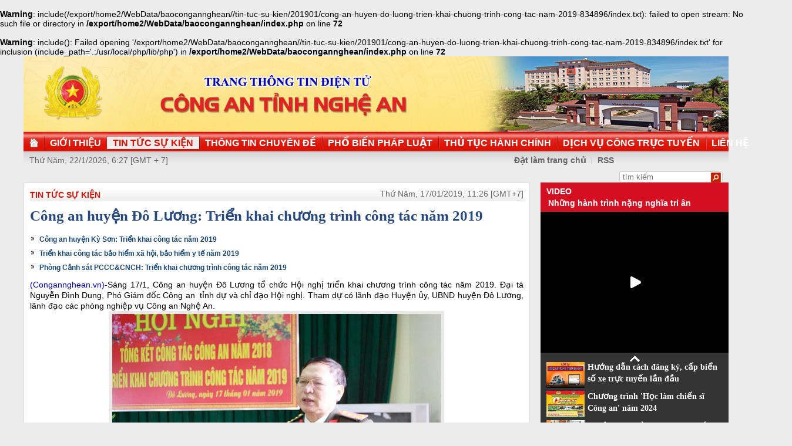

--- FILE ---
content_type: text/html
request_url: http://congan.nghean.gov.vn/tin-tuc-su-kien/201901/cong-an-huyen-do-luong-trien-khai-chuong-trinh-cong-tac-nam-2019-834896/
body_size: 5881
content:
<br />
<b>Warning</b>:  include(/export/home2/WebData/baocongannghean//tin-tuc-su-kien/201901/cong-an-huyen-do-luong-trien-khai-chuong-trinh-cong-tac-nam-2019-834896/index.txt): failed to open stream: No such file or directory in <b>/export/home2/WebData/baocongannghean/index.php</b> on line <b>72</b><br />
<br />
<b>Warning</b>:  include(): Failed opening '/export/home2/WebData/baocongannghean//tin-tuc-su-kien/201901/cong-an-huyen-do-luong-trien-khai-chuong-trinh-cong-tac-nam-2019-834896/index.txt' for inclusion (include_path='.:/usr/local/php/lib/php') in <b>/export/home2/WebData/baocongannghean/index.php</b> on line <b>72</b><br />
<!DOCTYPE html PUBLIC "-//W3C//DTD XHTML 1.0 Transitional//EN" "http://www.w3.org/TR/xhtml1/DTD/xhtml1-transitional.dtd"><html xmlns="http://www.w3.org/1999/xhtml" lang="vi" xml:lang="vi"><head>
  <meta http-equiv="content-type" content="text/html; charset=utf-8"/>
  <link rel="alternate" href="/index.rss" type="application/rss+xml" class="rss" title="RSS Feed"/>
  <link rel="shortcut icon" type="image/x-icon" href="/common/v1/image/favico.png" sizes="16x16"/>
  <title>Công an huyện Đô Lương: Triển khai chương trình công tác năm 2019 - Báo Công An Nghệ An điện tử</title>
  <meta property="og:title" content="Công an huyện Đô Lương: Triển khai chương trình công tác năm 2019"/>
  <meta name="description" content="Sáng 17/1, Công an huyện Đô Lương tổ chức Hội nghị triển khai chương trình công tác năm 2019. Đại tá Nguyễn Đình Dung, Phó Giám đốc Công an  tỉnh dự và chỉ đạo Hội nghị. Tham dự có lãnh đạo Huyện ủy, UBND huyện Đô Lương, lãnh đạo các phòng nghiệp vụ Công an Nghệ An. (triển khai,  công an,  công tác,  chương trình)"/>
  <meta property="og:description" content="Sáng 17/1, Công an huyện Đô Lương tổ chức Hội nghị triển khai chương trình công tác năm 2019. Đại tá Nguyễn Đình Dung, Phó Giám đốc Công an  tỉnh dự và chỉ đạo Hội nghị. Tham dự có lãnh đạo Huyện ủy, UBND huyện Đô Lương, lãnh đạo các phòng nghiệp vụ Công an Nghệ An."/>
  <meta property="og:url" content="http://congannghean.vn/tin-tuc-su-kien/201901/cong-an-huyen-do-luong-trien-khai-chuong-trinh-cong-tac-nam-2019-834896/"/>
  <meta property="og:image" content="http://congannghean.vn/dataimages/201901/original/images1497740__MG_0623.JPG"/>
  <meta name="keywords" content="triển khai,  công an,  công tác,  chương trình"/>
  <meta property="og:type" content="article"/>
  <meta property="og:site_name" content="Báo Công An Nghệ An"/>
  <meta http-equiv="Content-Language" content="vi"/>
  <meta name="truelife-key" content="2865878"/>
  <link rel="stylesheet" type="text/css" href="/common/v1/css/main.css"/>
  <script type="text/javascript" src="/common/v1/jquery/jquery-1.8.2.min.js">.</script>
  <script type="text/javascript" src="/common/player/jwplayer.min.js">.</script>
  <script type="text/javascript" src="/common/player/player.js">.</script>
  <script type="text/javascript" src="/common/v1/js/mobiledetect.js">.</script>
</head> <body> 
<script language="JavaScript" src="/common/v1/js/layout_2346.js"></script><script src="http://c1.truelife.vn/flat/common/head.load.min.js?_dc=1303181023">.</script><div id="main"><div id="page-info" style="display:none;">
<div id="site-id">264</div>
<div id="cate-id">3621</div>
<div id="cate-name">BaoCongAnNgheAn>>Tin tức sự kiện</div>
<div id="cate-title">Tin tức sự kiện</div>
<div id="cate-url">/tin-tuc-su-kien/</div>
<div id="cate-uri">tin-tuc-su-kien</div>
<div id="part-id">1364</div>
<div id="cate-class">Tin tức sự kiện</div>
<div id="article-id">982203</div>
<div id="article-title">Công an huyện Đô Lương: Triển khai chương trình công tác năm 2019</div>
<div id="article-feedback">1</div>
<div id="parent-cate-id"></div>
<div id="parent-cate-title">null</div>
<div id="parent-cate-uri"></div>
<div id="parent-cate-url"></div>
<div id="article-type">Photo</div>
<div id="avatar">/dataimages/201901//normal/images1497740__MG_0623.JPG</div>
<div id="community-id">2865878</div>
</div>
<script language="JavaScript">VO5598();</script><script language="JavaScript">VO5868();</script><div id="body"><div class="col1"><div class="cate-nav"><div class="nav">
  <a class="first" href="/tin-tuc-su-kien/">Tin tức sự kiện</a>
  <div class="clear">.</div>
</div>
<div id="date" class="date">Thứ Năm, 17/01/2019, 11:26 [GMT+7]</div>
<div class="clear"></div></div><div class="article"><h1 id="title" class="title">Công an huyện Đô Lương: Triển khai chương trình công tác năm 2019</h1>
<div id="content" class="content row">
			<div style="text-align: justify;"><div>
  <table class="rl center">
    <tbody>
      <tr>
        <th style="display: none">TIN LIÊN QUAN</th>
      </tr>
      <tr>
        <td>
          <ul>
            <li>
              <a class="Article" href="/tin-tuc-su-kien/trong-tinh/201901/cong-an-huyen-ky-son-trien-khai-cong-tac-nam-2019-834758/">Công an huyện Kỳ Sơn: Triển khai công tác năm 2019</a>
            </li>
            <li>
              <a class="Article" href="/tin-tuc-su-kien/trong-tinh/201901/ubnd-tinh-nghe-an-trien-khai-cong-tac-bao-hiem-xa-hoi-bao-hiem-y-te-nam-2019-834731/">Triển khai công tác bảo hiểm xã hội, bảo hiểm y tế năm 2019</a>
            </li>
            <li>
              <a class="Article" href="/tin-tuc-su-kien/201901/phong-canh-sat-pcccampcnch-trien-khai-chuong-trinh-cong-tac-nam-2019-834891/">Phòng Cảnh sát PCCC&amp;CNCH: Triển khai chương trình công tác năm 2019</a>
            </li>
          </ul>
        </td>
      </tr>
    </tbody>
  </table>
</div>
</div>
<div style="text-align: justify;"><span style="font-size: 14px;"><span style="color:#0000cd;">(Congannghean.vn)-</span>Sáng 17/1, Công an huyện Đô Lương tổ chức Hội nghị triển khai chương trình công tác năm 2019. Đại tá Nguyễn Đình Dung, Phó Giám đốc Công an&nbsp; tỉnh dự và chỉ đạo Hội nghị. Tham dự có lãnh đạo Huyện ủy, UBND huyện Đô Lương, lãnh đạo các phòng nghiệp vụ Công an Nghệ An.</span></div>
<div style="text-align: justify;">
<table align="center" class="image center" width="560">
<tbody>
<tr>
	<td><img alt="Đại tá Nguyễn Đình Dung, Phó Giám đốc Công an tỉnh phát biểu chỉ đạo Hội nghị." src="/dataimages/201901/original/images1497732__MG_0613.JPG" style="width: 560px; height: 373px;" /></td>
</tr>
<tr>
	<td class="image_desc">Đại tá Nguyễn Đình Dung, Phó Giám đốc Công an tỉnh phát biểu chỉ đạo Hội nghị.</td>
</tr>
</tbody>
</table>
</div>
<div style="text-align: justify;"><span style="font-size: 14px;">Trong năm 2018, Công an huyện Đô Lương đã đạt kết quả toàn diện trên các mặt công tác. Công an huyện đã chủ động tham mưu Huyện ủy, UBND huyện ban hành nhiều văn bản, kế hoạch đảm bảo ANTT trên địa bàn có chất lượng.&nbsp; Đơn vị đã huy động sức mạnh tổng hợp của cả hệ thống chính trị, đẩy mạnh tấn công trấn áp tội phạm. Phong trào thi đua &ldquo;Vì ANTQ&rdquo; năm 2018 có nhiều đổi mới, bài bản và hiệu quả hơn.</span></div>
<div style="text-align: justify;">&nbsp;</div>
<div style="text-align: justify;"><span style="font-size: 14px;">Năng lực hiệu lực, hiệu quả công tác quản lý Nhà nước về ANTT gắn với cải cách hành chính được đảm bảo và không ngừng nâng cao. Tập thể Công an huyện được UBND tỉnh tặng bằng khen trong đợt thi đua lập thành tích kỷ niệm 55 năm ngày thành lập huyện Đô Lương; 18 lượt CBCS được các cấp khen thưởng, 5 lượt cá nhân được Giám đốc Công an tỉnh tặng Giấy khen, 9 CBCS được Chủ tịch UBND tỉnh tặng Giấy khen. Những kết quả này đã được thể hiện rõ trong báo cáo tổng kết năm 2018 được trình bày tại Hội nghị.</span></div>
<div style="text-align: justify;">&nbsp;</div>
<div style="text-align: justify;"><span style="font-size: 14px;">Ghi nhận, đánh giá cao những kết quả toàn diện của tập thể lãnh đạo, CBCS Công an huyện Đô Lương trong thời gian qua, Đại tá Nguyễn Đình Dung, Phó Giám đốc Công an tỉnh nhấn mạnh những nhiệm vụ trọng tâm trong thời gian tới mà Công an huyện cần tập trung thực hiện: Chú trọng xây dựng Đảng, xây dựng lực lượng; đẩy mạnh cải cách hành chính; Thực hiện tốt chủ trương đưa Công an chính quy về Công an xã. Quyết liệt phòng chống tội phạm, đấu tranh phòng ngừa có hiệu quả các hoạt động tội phạm và vi phạm pháp luật liên quan đến&nbsp; &ldquo;tín dụng đen&rdquo;. </span></div>
<div style="text-align: justify;">&nbsp;</div>
<div style="text-align: justify;"><span style="font-size: 14px;">Đảm bảo TTATGT, TTCC, tiếp tục có giải pháp cụ thể, tổ chức triển khai thực hiện nhằm hạn chế tới mức thấp nhất tình trạng xe chở hàng hóa vượt quá tải trọng trên địa bàn. Nhân rộng các mô hình, điển hình tiên tiến trong phong trào Toàn dân bảo vệ ANTQ, đặc biệt là các phong trào ở vùng đặc thù. Trước mắt là đảm bảo người dân vui Tết đón Xuân an toàn. &ldquo;Phải thể hiện rõ khẩu hiệu hành động của lực lượng Công an huyện Đô Lương: Nâng cao năng lực, chỉnh đốn tác phong, hướng về cơ sở, xây dựng lực lượng Công an Đô Lương chính quy hơn, tận tụy hơn, lễ phép hơn, quyết liệt hơn, uy tín hơn&rdquo;, Đại tá Nguyễn Đình Dung khẳng định.</span></div>
<div style="text-align: justify;">&nbsp;</div>
<div style="text-align: justify;"><span style="font-size: 14px;">Nhân dịp này, Đại tá Nguyễn Đình Dung trao tặng Danh hiệu Chiến sỹ thi đua cơ sở cho 13 đồng chí có thành tích xuất sắc trong phong trào thi đua năm 2018.</span></div>
<div style="text-align: justify;">&nbsp;</div>
<div style="text-align: center;"><span style="color:#0000cd;"><strong><span style="font-size: 14px;">&nbsp;Một số hình ảnh tại lễ triển khai</span></strong></span></div>
<div style="text-align: justify;">
<table align="center" class="image center" width="560">
<tbody>
<tr>
	<td><img alt="Thượng tá Nguyễn Hữu Tài, Phó trưởng Công an huyện thông qua chương trình công tác năm 2018 của Công an huyện Đô Lương" src="/dataimages/201901/original/images1497734__MG_0595.JPG" style="width: 560px; height: 373px;" /></td>
</tr>
<tr>
	<td class="image_desc">Thượng tá Nguyễn Hữu Tài, Phó trưởng Công an huyện báo cáo tổng kết công tác năm 2018 của Công an huyện Đô Lương</td>
</tr>
</tbody>
</table>
</div>
<div style="text-align: justify;"><span style="font-size:14px;">&nbsp;&nbsp;</span>
<table align="center" class="image center" width="560">
<tbody>
<tr>
	<td><img alt="Thượng tá Thái Khắc Thống, Trưởng Công an huyện chủ trì phiên thảo luận." src="/dataimages/201901/original/images1497735__MG_0597.JPG" style="width: 560px; height: 373px;" /></td>
</tr>
<tr>
	<td class="image_desc">Thượng tá Thái Khắc Thống, Trưởng Công an huyện chủ trì phiên thảo luận.</td>
</tr>
</tbody>
</table>
</div>
<div style="text-align: justify;">
<table align="center" class="image center" width="560">
<tbody>
<tr>
	<td>
	<p><img alt="" src="/dataimages/201901/original/images1497736__MG_0602.JPG" style="width: 560px; height: 373px;" /></p>
	<table align="center" class="image center" width="560">
	<tbody>
	<tr>
		<td><img alt="Chỉ huy các đội nghiệp vụ thảo luận tại Hội nghị." src="/dataimages/201901/original/images1497737__MG_0609.JPG" style="width: 560px; height: 373px;" /></td>
	</tr>
	<tr>
		<td class="image_desc">Chỉ huy các đội nghiệp vụ thảo luận tại Hội nghị.</td>
	</tr>
	</tbody>
	</table>
	&nbsp;<br />
	<table align="center" class="image center" width="560">
	<tbody>
	<tr>
		<td><img alt="" src="/dataimages/201901/original/images1497738__MG_0617.JPG" style="width: 560px; height: 373px;" /></td>
	</tr>
	<tr>
		<td class="image_desc" style="display: none;">&nbsp;</td>
	</tr>
	</tbody>
	</table>
	&nbsp;<br />
	<table align="center" class="image center" width="560">
	<tbody>
	<tr>
		<td><img alt="" src="/dataimages/201901/original/images1497739__MG_0619.JPG" style="width: 560px; height: 373px;" /></td>
	</tr>
	<tr>
		<td class="image_desc" style="display: none;">&nbsp;</td>
	</tr>
	</tbody>
	</table>
	&nbsp;<br />
	<table align="center" class="image center" width="560">
	<tbody>
	<tr>
		<td><img alt="Tặng Danh hiệu Chiến sỹ thi đua cơ sở năm 2018 cho các cá nhân có thành tích xuất sắc." src="/dataimages/201901/original/images1497740__MG_0623.JPG" style="width: 560px; height: 373px;" /></td>
	</tr>
	<tr>
		<td class="image_desc">Tặng Danh hiệu Chiến sỹ thi đua cơ sở năm 2018 cho các cá nhân có thành tích xuất sắc.</td>
	</tr>
	</tbody>
	</table>
	</td>
</tr>
</tbody>
</table>
</div>
<div>&nbsp;</div>
               <div class="clear">.</div>
</div>
<div class="signature"><p><span style="text-align: justify; font-size: 14px;">​</span><span style="text-align: justify; font-size: 14px;">Mai Hậu</span></p></div>
<div id="tags" style="display: block;"><span>Tags: </span><span id="tags_list"><a class="tag" target="_blank" href="/tim-kiem/?key= chương trình&chinhxac=true"> chương trình</a><a class="tag" target="_blank" href="/tim-kiem/?key= công an&chinhxac=true"> công an</a><a class="tag" target="_blank" href="/tim-kiem/?key=triển khai&chinhxac=true">triển khai</a><a class="tag" target="_blank" href="/tim-kiem/?key= công tác&chinhxac=true"> công tác</a></span></div><div class="clear">.</div><div class="social" id="social-bottom">
  <a title="Đăng lên Facebook" target="_blank" class="facebook" href="http://www.facebook.com/share.php?u=">
							Đăng lên Facebook
						</a>
  <a href="http://linkhay.com/submit?link_url=" target="_blank" title="Đưa bài viết lên linkhay!" class="linkhay">
							Đưa bài viết lên linkhay
						</a>
  <a href="http://www.google.com/bookmarks/mark?op=edit&bkmk=" target="_blank" title="Đưa bài viết lên Google Bookmarks" class="google">
							Đưa bài viết lên Google Bookmarks
						</a>
  <a href="http://twitter.com/intent/session?original_referer=" target="_blank" title="Đăng lên Twitter" class="twitter">
							Đăng lên Twitter
						</a>
  <a href="javascript:add_this(this)" title="Chia sẻ" class="addthis addthis_button">Chia sẻ</a>
  <a title="In bài này" href="javascript: print_article();" class="print">In bài viết này</a>
  <div class="clear">.</div>
</div>
<script language="JavaScript">VO6788();</script><div class="box-feedback" articleId="Baocana-982203">
  <input type="hidden" class="lead" value="Công an huyện Đô Lương: Triển khai chương trình công tác năm 2019"/><div class="feedback-place" template=".vodanh"></div></div>
<div id="others-new" class="other row15"><div class="cate-title">Các tin khác</div><ul class="list-simple"><li><a class="title-1" href="/tin-tuc-su-kien/201901/cong-an-huyen-nam-dan-trien-khai-chuong-trinh-cong-tac-nam-2019-834948/">Công an huyện Nam Đàn: Triển khai chương trình công tác năm 2019</a></li><li class="odd"><a class="title-1" href="/tin-tuc-su-kien/201901/vien-kiem-sat-nhan-dan-tinh-trien-khai-nhiem-vu-nam-2019-834895/">Viện kiểm sát nhân dân tỉnh triển khai nhiệm vụ năm 2019</a></li><div class="clear">.</div><li><a class="title-1" href="/tin-tuc-su-kien/201901/phong-canh-sat-pcccampcnch-trien-khai-chuong-trinh-cong-tac-nam-2019-834891/">Phòng Cảnh sát PCCC&CNCH: Triển khai chương trình công tác năm 2019</a></li><li class="odd"><a class="title-1" href="/tin-tuc-su-kien/201901/xay-dung-asean-thanh-diem-du-lich-chung-da-dang-doc-dao-834837/">Xây dựng ASEAN thành điểm du lịch chung đa dạng, độc đáo</a></li><div class="clear">.</div><li><a class="title-1" href="/tin-tuc-su-kien/trong-tinh/201901/phong-canh-sat-qlhc-ve-ttxh-trien-khai-chuong-trinh-cong-tac-nam-2019-834707/">Phòng Cảnh sát QLHC về TTXH: Triển khai chương trình công tác năm 2019</a></li><li class="odd"><a class="title-1" href="/tin-tuc-su-kien/trong-tinh/201901/cong-an-huyen-ky-son-trien-khai-cong-tac-nam-2019-834758/">Công an huyện Kỳ Sơn: Triển khai công tác năm 2019</a></li><div class="clear">.</div><li><a class="title-1" href="/tin-tuc-su-kien/trong-tinh/201901/nghe-an-tong-ket-cong-tac-quoc-phong-an-ninh-nam-2018-834705/">Nghệ An: Tổng kết công tác quốc phòng - an ninh năm 2018</a></li><li class="odd"><a class="title-1" href="/tin-tuc-su-kien/trong-tinh/201901/cac-phong-trao-doan-the-phai-thuc-su-huong-ve-co-so-834703/">Các phong trào đoàn thể phải thực sự hướng về cơ sở</a></li><div class="clear">.</div><li><a class="title-1" href="/tin-tuc-su-kien/trong-nuoc/201901/ket-luan-ve-phong-chong-tham-nhung-tai-thanh-uy-ha-noi-834684/">Kết luận về phòng, chống tham nhũng tại Thành ủy Hà Nội</a></li><li class="odd"><a class="title-1" href="/tin-tuc-su-kien/trong-tinh/201901/cong-an-tp-vinh-trien-khai-chuong-trinh-cong-tac-nam-2019-834494/">Công an TP Vinh: Triển khai chương trình công tác năm 2019</a></li><div class="clear">.</div></ul></div></div></div><div class="col2"><script language="JavaScript">VO5674();</script><script language="JavaScript">VO5626();</script><script language="JavaScript">VO5628();</script><script language="JavaScript">VO5676();</script><script language="JavaScript">VO5630();</script><script language="JavaScript">VO5678();</script><script language="JavaScript">VO5652();</script><script language="JavaScript">VO5680();</script></div><div class="clear"></div></div><div class="col-right"><script language="JavaScript">VO5946();</script></div><div class="clear"></div><script language="JavaScript">VO5632();</script><script type="text/javascript" src="http://truelife.vn/of/2865878/common/adman/js/tin-tuc-su-kien.js">,</script>
<script src="http://truelife.vn/of/2865878/common/adman/js/list.js" type="text/javascript">.</script>
<img id="stat_img" alt="" src="" width="0" height="0">
</img>
<script language="javascript"> 
			var stats_url = '/service/statistic/statcollector.do';
			 var stats_src = stats_url + '?u=2&s=264&c=3621&p=982203&t=Công an huyện Đô Lương: Triển khai chương trình công tác năm 2019&cp=' + Math.random();
			var r = "baocongannghean";
			if (document.referrer) {
				r = escape(document.referrer);
			}
			document.getElementById("stat_img").setAttribute("src", stats_src.replace("_referrer_", r));
		</script><script>
  (function(i,s,o,g,r,a,m){i['GoogleAnalyticsObject']=r;i[r]=i[r]||function(){
  (i[r].q=i[r].q||[]).push(arguments)},i[r].l=1*new Date();a=s.createElement(o),
  m=s.getElementsByTagName(o)[0];a.async=1;a.src=g;m.parentNode.insertBefore(a,m)
  })(window,document,'script','//www.google-analytics.com/analytics.js','ga');

  ga('create', 'UA-31351222-13', 'congannghean.vn');
  ga('send', 'pageview');

</script></div><script language="JavaScript">VO6106();</script><script type="text/javascript" src="/common/v1/js/main.js">.</script>

</body>
</html>

--- FILE ---
content_type: text/html; charset=utf-8
request_url: https://www.youtube-nocookie.com/embed/7RmnK4s5BEA?si=q0geTcsNzgaduRBw&controls=0
body_size: 47672
content:
<!DOCTYPE html><html lang="en" dir="ltr" data-cast-api-enabled="true"><head><meta name="viewport" content="width=device-width, initial-scale=1"><script nonce="sBI3rPT9mGT_VPLUbntdgw">if ('undefined' == typeof Symbol || 'undefined' == typeof Symbol.iterator) {delete Array.prototype.entries;}</script><style name="www-roboto" nonce="DmSHtfso94EZ-ftSDHO0DA">@font-face{font-family:'Roboto';font-style:normal;font-weight:400;font-stretch:100%;src:url(//fonts.gstatic.com/s/roboto/v48/KFO7CnqEu92Fr1ME7kSn66aGLdTylUAMa3GUBHMdazTgWw.woff2)format('woff2');unicode-range:U+0460-052F,U+1C80-1C8A,U+20B4,U+2DE0-2DFF,U+A640-A69F,U+FE2E-FE2F;}@font-face{font-family:'Roboto';font-style:normal;font-weight:400;font-stretch:100%;src:url(//fonts.gstatic.com/s/roboto/v48/KFO7CnqEu92Fr1ME7kSn66aGLdTylUAMa3iUBHMdazTgWw.woff2)format('woff2');unicode-range:U+0301,U+0400-045F,U+0490-0491,U+04B0-04B1,U+2116;}@font-face{font-family:'Roboto';font-style:normal;font-weight:400;font-stretch:100%;src:url(//fonts.gstatic.com/s/roboto/v48/KFO7CnqEu92Fr1ME7kSn66aGLdTylUAMa3CUBHMdazTgWw.woff2)format('woff2');unicode-range:U+1F00-1FFF;}@font-face{font-family:'Roboto';font-style:normal;font-weight:400;font-stretch:100%;src:url(//fonts.gstatic.com/s/roboto/v48/KFO7CnqEu92Fr1ME7kSn66aGLdTylUAMa3-UBHMdazTgWw.woff2)format('woff2');unicode-range:U+0370-0377,U+037A-037F,U+0384-038A,U+038C,U+038E-03A1,U+03A3-03FF;}@font-face{font-family:'Roboto';font-style:normal;font-weight:400;font-stretch:100%;src:url(//fonts.gstatic.com/s/roboto/v48/KFO7CnqEu92Fr1ME7kSn66aGLdTylUAMawCUBHMdazTgWw.woff2)format('woff2');unicode-range:U+0302-0303,U+0305,U+0307-0308,U+0310,U+0312,U+0315,U+031A,U+0326-0327,U+032C,U+032F-0330,U+0332-0333,U+0338,U+033A,U+0346,U+034D,U+0391-03A1,U+03A3-03A9,U+03B1-03C9,U+03D1,U+03D5-03D6,U+03F0-03F1,U+03F4-03F5,U+2016-2017,U+2034-2038,U+203C,U+2040,U+2043,U+2047,U+2050,U+2057,U+205F,U+2070-2071,U+2074-208E,U+2090-209C,U+20D0-20DC,U+20E1,U+20E5-20EF,U+2100-2112,U+2114-2115,U+2117-2121,U+2123-214F,U+2190,U+2192,U+2194-21AE,U+21B0-21E5,U+21F1-21F2,U+21F4-2211,U+2213-2214,U+2216-22FF,U+2308-230B,U+2310,U+2319,U+231C-2321,U+2336-237A,U+237C,U+2395,U+239B-23B7,U+23D0,U+23DC-23E1,U+2474-2475,U+25AF,U+25B3,U+25B7,U+25BD,U+25C1,U+25CA,U+25CC,U+25FB,U+266D-266F,U+27C0-27FF,U+2900-2AFF,U+2B0E-2B11,U+2B30-2B4C,U+2BFE,U+3030,U+FF5B,U+FF5D,U+1D400-1D7FF,U+1EE00-1EEFF;}@font-face{font-family:'Roboto';font-style:normal;font-weight:400;font-stretch:100%;src:url(//fonts.gstatic.com/s/roboto/v48/KFO7CnqEu92Fr1ME7kSn66aGLdTylUAMaxKUBHMdazTgWw.woff2)format('woff2');unicode-range:U+0001-000C,U+000E-001F,U+007F-009F,U+20DD-20E0,U+20E2-20E4,U+2150-218F,U+2190,U+2192,U+2194-2199,U+21AF,U+21E6-21F0,U+21F3,U+2218-2219,U+2299,U+22C4-22C6,U+2300-243F,U+2440-244A,U+2460-24FF,U+25A0-27BF,U+2800-28FF,U+2921-2922,U+2981,U+29BF,U+29EB,U+2B00-2BFF,U+4DC0-4DFF,U+FFF9-FFFB,U+10140-1018E,U+10190-1019C,U+101A0,U+101D0-101FD,U+102E0-102FB,U+10E60-10E7E,U+1D2C0-1D2D3,U+1D2E0-1D37F,U+1F000-1F0FF,U+1F100-1F1AD,U+1F1E6-1F1FF,U+1F30D-1F30F,U+1F315,U+1F31C,U+1F31E,U+1F320-1F32C,U+1F336,U+1F378,U+1F37D,U+1F382,U+1F393-1F39F,U+1F3A7-1F3A8,U+1F3AC-1F3AF,U+1F3C2,U+1F3C4-1F3C6,U+1F3CA-1F3CE,U+1F3D4-1F3E0,U+1F3ED,U+1F3F1-1F3F3,U+1F3F5-1F3F7,U+1F408,U+1F415,U+1F41F,U+1F426,U+1F43F,U+1F441-1F442,U+1F444,U+1F446-1F449,U+1F44C-1F44E,U+1F453,U+1F46A,U+1F47D,U+1F4A3,U+1F4B0,U+1F4B3,U+1F4B9,U+1F4BB,U+1F4BF,U+1F4C8-1F4CB,U+1F4D6,U+1F4DA,U+1F4DF,U+1F4E3-1F4E6,U+1F4EA-1F4ED,U+1F4F7,U+1F4F9-1F4FB,U+1F4FD-1F4FE,U+1F503,U+1F507-1F50B,U+1F50D,U+1F512-1F513,U+1F53E-1F54A,U+1F54F-1F5FA,U+1F610,U+1F650-1F67F,U+1F687,U+1F68D,U+1F691,U+1F694,U+1F698,U+1F6AD,U+1F6B2,U+1F6B9-1F6BA,U+1F6BC,U+1F6C6-1F6CF,U+1F6D3-1F6D7,U+1F6E0-1F6EA,U+1F6F0-1F6F3,U+1F6F7-1F6FC,U+1F700-1F7FF,U+1F800-1F80B,U+1F810-1F847,U+1F850-1F859,U+1F860-1F887,U+1F890-1F8AD,U+1F8B0-1F8BB,U+1F8C0-1F8C1,U+1F900-1F90B,U+1F93B,U+1F946,U+1F984,U+1F996,U+1F9E9,U+1FA00-1FA6F,U+1FA70-1FA7C,U+1FA80-1FA89,U+1FA8F-1FAC6,U+1FACE-1FADC,U+1FADF-1FAE9,U+1FAF0-1FAF8,U+1FB00-1FBFF;}@font-face{font-family:'Roboto';font-style:normal;font-weight:400;font-stretch:100%;src:url(//fonts.gstatic.com/s/roboto/v48/KFO7CnqEu92Fr1ME7kSn66aGLdTylUAMa3OUBHMdazTgWw.woff2)format('woff2');unicode-range:U+0102-0103,U+0110-0111,U+0128-0129,U+0168-0169,U+01A0-01A1,U+01AF-01B0,U+0300-0301,U+0303-0304,U+0308-0309,U+0323,U+0329,U+1EA0-1EF9,U+20AB;}@font-face{font-family:'Roboto';font-style:normal;font-weight:400;font-stretch:100%;src:url(//fonts.gstatic.com/s/roboto/v48/KFO7CnqEu92Fr1ME7kSn66aGLdTylUAMa3KUBHMdazTgWw.woff2)format('woff2');unicode-range:U+0100-02BA,U+02BD-02C5,U+02C7-02CC,U+02CE-02D7,U+02DD-02FF,U+0304,U+0308,U+0329,U+1D00-1DBF,U+1E00-1E9F,U+1EF2-1EFF,U+2020,U+20A0-20AB,U+20AD-20C0,U+2113,U+2C60-2C7F,U+A720-A7FF;}@font-face{font-family:'Roboto';font-style:normal;font-weight:400;font-stretch:100%;src:url(//fonts.gstatic.com/s/roboto/v48/KFO7CnqEu92Fr1ME7kSn66aGLdTylUAMa3yUBHMdazQ.woff2)format('woff2');unicode-range:U+0000-00FF,U+0131,U+0152-0153,U+02BB-02BC,U+02C6,U+02DA,U+02DC,U+0304,U+0308,U+0329,U+2000-206F,U+20AC,U+2122,U+2191,U+2193,U+2212,U+2215,U+FEFF,U+FFFD;}@font-face{font-family:'Roboto';font-style:normal;font-weight:500;font-stretch:100%;src:url(//fonts.gstatic.com/s/roboto/v48/KFO7CnqEu92Fr1ME7kSn66aGLdTylUAMa3GUBHMdazTgWw.woff2)format('woff2');unicode-range:U+0460-052F,U+1C80-1C8A,U+20B4,U+2DE0-2DFF,U+A640-A69F,U+FE2E-FE2F;}@font-face{font-family:'Roboto';font-style:normal;font-weight:500;font-stretch:100%;src:url(//fonts.gstatic.com/s/roboto/v48/KFO7CnqEu92Fr1ME7kSn66aGLdTylUAMa3iUBHMdazTgWw.woff2)format('woff2');unicode-range:U+0301,U+0400-045F,U+0490-0491,U+04B0-04B1,U+2116;}@font-face{font-family:'Roboto';font-style:normal;font-weight:500;font-stretch:100%;src:url(//fonts.gstatic.com/s/roboto/v48/KFO7CnqEu92Fr1ME7kSn66aGLdTylUAMa3CUBHMdazTgWw.woff2)format('woff2');unicode-range:U+1F00-1FFF;}@font-face{font-family:'Roboto';font-style:normal;font-weight:500;font-stretch:100%;src:url(//fonts.gstatic.com/s/roboto/v48/KFO7CnqEu92Fr1ME7kSn66aGLdTylUAMa3-UBHMdazTgWw.woff2)format('woff2');unicode-range:U+0370-0377,U+037A-037F,U+0384-038A,U+038C,U+038E-03A1,U+03A3-03FF;}@font-face{font-family:'Roboto';font-style:normal;font-weight:500;font-stretch:100%;src:url(//fonts.gstatic.com/s/roboto/v48/KFO7CnqEu92Fr1ME7kSn66aGLdTylUAMawCUBHMdazTgWw.woff2)format('woff2');unicode-range:U+0302-0303,U+0305,U+0307-0308,U+0310,U+0312,U+0315,U+031A,U+0326-0327,U+032C,U+032F-0330,U+0332-0333,U+0338,U+033A,U+0346,U+034D,U+0391-03A1,U+03A3-03A9,U+03B1-03C9,U+03D1,U+03D5-03D6,U+03F0-03F1,U+03F4-03F5,U+2016-2017,U+2034-2038,U+203C,U+2040,U+2043,U+2047,U+2050,U+2057,U+205F,U+2070-2071,U+2074-208E,U+2090-209C,U+20D0-20DC,U+20E1,U+20E5-20EF,U+2100-2112,U+2114-2115,U+2117-2121,U+2123-214F,U+2190,U+2192,U+2194-21AE,U+21B0-21E5,U+21F1-21F2,U+21F4-2211,U+2213-2214,U+2216-22FF,U+2308-230B,U+2310,U+2319,U+231C-2321,U+2336-237A,U+237C,U+2395,U+239B-23B7,U+23D0,U+23DC-23E1,U+2474-2475,U+25AF,U+25B3,U+25B7,U+25BD,U+25C1,U+25CA,U+25CC,U+25FB,U+266D-266F,U+27C0-27FF,U+2900-2AFF,U+2B0E-2B11,U+2B30-2B4C,U+2BFE,U+3030,U+FF5B,U+FF5D,U+1D400-1D7FF,U+1EE00-1EEFF;}@font-face{font-family:'Roboto';font-style:normal;font-weight:500;font-stretch:100%;src:url(//fonts.gstatic.com/s/roboto/v48/KFO7CnqEu92Fr1ME7kSn66aGLdTylUAMaxKUBHMdazTgWw.woff2)format('woff2');unicode-range:U+0001-000C,U+000E-001F,U+007F-009F,U+20DD-20E0,U+20E2-20E4,U+2150-218F,U+2190,U+2192,U+2194-2199,U+21AF,U+21E6-21F0,U+21F3,U+2218-2219,U+2299,U+22C4-22C6,U+2300-243F,U+2440-244A,U+2460-24FF,U+25A0-27BF,U+2800-28FF,U+2921-2922,U+2981,U+29BF,U+29EB,U+2B00-2BFF,U+4DC0-4DFF,U+FFF9-FFFB,U+10140-1018E,U+10190-1019C,U+101A0,U+101D0-101FD,U+102E0-102FB,U+10E60-10E7E,U+1D2C0-1D2D3,U+1D2E0-1D37F,U+1F000-1F0FF,U+1F100-1F1AD,U+1F1E6-1F1FF,U+1F30D-1F30F,U+1F315,U+1F31C,U+1F31E,U+1F320-1F32C,U+1F336,U+1F378,U+1F37D,U+1F382,U+1F393-1F39F,U+1F3A7-1F3A8,U+1F3AC-1F3AF,U+1F3C2,U+1F3C4-1F3C6,U+1F3CA-1F3CE,U+1F3D4-1F3E0,U+1F3ED,U+1F3F1-1F3F3,U+1F3F5-1F3F7,U+1F408,U+1F415,U+1F41F,U+1F426,U+1F43F,U+1F441-1F442,U+1F444,U+1F446-1F449,U+1F44C-1F44E,U+1F453,U+1F46A,U+1F47D,U+1F4A3,U+1F4B0,U+1F4B3,U+1F4B9,U+1F4BB,U+1F4BF,U+1F4C8-1F4CB,U+1F4D6,U+1F4DA,U+1F4DF,U+1F4E3-1F4E6,U+1F4EA-1F4ED,U+1F4F7,U+1F4F9-1F4FB,U+1F4FD-1F4FE,U+1F503,U+1F507-1F50B,U+1F50D,U+1F512-1F513,U+1F53E-1F54A,U+1F54F-1F5FA,U+1F610,U+1F650-1F67F,U+1F687,U+1F68D,U+1F691,U+1F694,U+1F698,U+1F6AD,U+1F6B2,U+1F6B9-1F6BA,U+1F6BC,U+1F6C6-1F6CF,U+1F6D3-1F6D7,U+1F6E0-1F6EA,U+1F6F0-1F6F3,U+1F6F7-1F6FC,U+1F700-1F7FF,U+1F800-1F80B,U+1F810-1F847,U+1F850-1F859,U+1F860-1F887,U+1F890-1F8AD,U+1F8B0-1F8BB,U+1F8C0-1F8C1,U+1F900-1F90B,U+1F93B,U+1F946,U+1F984,U+1F996,U+1F9E9,U+1FA00-1FA6F,U+1FA70-1FA7C,U+1FA80-1FA89,U+1FA8F-1FAC6,U+1FACE-1FADC,U+1FADF-1FAE9,U+1FAF0-1FAF8,U+1FB00-1FBFF;}@font-face{font-family:'Roboto';font-style:normal;font-weight:500;font-stretch:100%;src:url(//fonts.gstatic.com/s/roboto/v48/KFO7CnqEu92Fr1ME7kSn66aGLdTylUAMa3OUBHMdazTgWw.woff2)format('woff2');unicode-range:U+0102-0103,U+0110-0111,U+0128-0129,U+0168-0169,U+01A0-01A1,U+01AF-01B0,U+0300-0301,U+0303-0304,U+0308-0309,U+0323,U+0329,U+1EA0-1EF9,U+20AB;}@font-face{font-family:'Roboto';font-style:normal;font-weight:500;font-stretch:100%;src:url(//fonts.gstatic.com/s/roboto/v48/KFO7CnqEu92Fr1ME7kSn66aGLdTylUAMa3KUBHMdazTgWw.woff2)format('woff2');unicode-range:U+0100-02BA,U+02BD-02C5,U+02C7-02CC,U+02CE-02D7,U+02DD-02FF,U+0304,U+0308,U+0329,U+1D00-1DBF,U+1E00-1E9F,U+1EF2-1EFF,U+2020,U+20A0-20AB,U+20AD-20C0,U+2113,U+2C60-2C7F,U+A720-A7FF;}@font-face{font-family:'Roboto';font-style:normal;font-weight:500;font-stretch:100%;src:url(//fonts.gstatic.com/s/roboto/v48/KFO7CnqEu92Fr1ME7kSn66aGLdTylUAMa3yUBHMdazQ.woff2)format('woff2');unicode-range:U+0000-00FF,U+0131,U+0152-0153,U+02BB-02BC,U+02C6,U+02DA,U+02DC,U+0304,U+0308,U+0329,U+2000-206F,U+20AC,U+2122,U+2191,U+2193,U+2212,U+2215,U+FEFF,U+FFFD;}</style><script name="www-roboto" nonce="sBI3rPT9mGT_VPLUbntdgw">if (document.fonts && document.fonts.load) {document.fonts.load("400 10pt Roboto", "E"); document.fonts.load("500 10pt Roboto", "E");}</script><link rel="stylesheet" href="/s/player/c1c87fb0/www-player.css" name="www-player" nonce="DmSHtfso94EZ-ftSDHO0DA"><style nonce="DmSHtfso94EZ-ftSDHO0DA">html {overflow: hidden;}body {font: 12px Roboto, Arial, sans-serif; background-color: #000; color: #fff; height: 100%; width: 100%; overflow: hidden; position: absolute; margin: 0; padding: 0;}#player {width: 100%; height: 100%;}h1 {text-align: center; color: #fff;}h3 {margin-top: 6px; margin-bottom: 3px;}.player-unavailable {position: absolute; top: 0; left: 0; right: 0; bottom: 0; padding: 25px; font-size: 13px; background: url(/img/meh7.png) 50% 65% no-repeat;}.player-unavailable .message {text-align: left; margin: 0 -5px 15px; padding: 0 5px 14px; border-bottom: 1px solid #888; font-size: 19px; font-weight: normal;}.player-unavailable a {color: #167ac6; text-decoration: none;}</style><script nonce="sBI3rPT9mGT_VPLUbntdgw">var ytcsi={gt:function(n){n=(n||"")+"data_";return ytcsi[n]||(ytcsi[n]={tick:{},info:{},gel:{preLoggedGelInfos:[]}})},now:window.performance&&window.performance.timing&&window.performance.now&&window.performance.timing.navigationStart?function(){return window.performance.timing.navigationStart+window.performance.now()}:function(){return(new Date).getTime()},tick:function(l,t,n){var ticks=ytcsi.gt(n).tick;var v=t||ytcsi.now();if(ticks[l]){ticks["_"+l]=ticks["_"+l]||[ticks[l]];ticks["_"+l].push(v)}ticks[l]=
v},info:function(k,v,n){ytcsi.gt(n).info[k]=v},infoGel:function(p,n){ytcsi.gt(n).gel.preLoggedGelInfos.push(p)},setStart:function(t,n){ytcsi.tick("_start",t,n)}};
(function(w,d){function isGecko(){if(!w.navigator)return false;try{if(w.navigator.userAgentData&&w.navigator.userAgentData.brands&&w.navigator.userAgentData.brands.length){var brands=w.navigator.userAgentData.brands;var i=0;for(;i<brands.length;i++)if(brands[i]&&brands[i].brand==="Firefox")return true;return false}}catch(e){setTimeout(function(){throw e;})}if(!w.navigator.userAgent)return false;var ua=w.navigator.userAgent;return ua.indexOf("Gecko")>0&&ua.toLowerCase().indexOf("webkit")<0&&ua.indexOf("Edge")<
0&&ua.indexOf("Trident")<0&&ua.indexOf("MSIE")<0}ytcsi.setStart(w.performance?w.performance.timing.responseStart:null);var isPrerender=(d.visibilityState||d.webkitVisibilityState)=="prerender";var vName=!d.visibilityState&&d.webkitVisibilityState?"webkitvisibilitychange":"visibilitychange";if(isPrerender){var startTick=function(){ytcsi.setStart();d.removeEventListener(vName,startTick)};d.addEventListener(vName,startTick,false)}if(d.addEventListener)d.addEventListener(vName,function(){ytcsi.tick("vc")},
false);if(isGecko()){var isHidden=(d.visibilityState||d.webkitVisibilityState)=="hidden";if(isHidden)ytcsi.tick("vc")}var slt=function(el,t){setTimeout(function(){var n=ytcsi.now();el.loadTime=n;if(el.slt)el.slt()},t)};w.__ytRIL=function(el){if(!el.getAttribute("data-thumb"))if(w.requestAnimationFrame)w.requestAnimationFrame(function(){slt(el,0)});else slt(el,16)}})(window,document);
</script><script nonce="sBI3rPT9mGT_VPLUbntdgw">var ytcfg={d:function(){return window.yt&&yt.config_||ytcfg.data_||(ytcfg.data_={})},get:function(k,o){return k in ytcfg.d()?ytcfg.d()[k]:o},set:function(){var a=arguments;if(a.length>1)ytcfg.d()[a[0]]=a[1];else{var k;for(k in a[0])ytcfg.d()[k]=a[0][k]}}};
ytcfg.set({"CLIENT_CANARY_STATE":"none","DEVICE":"cbr\u003dChrome\u0026cbrand\u003dapple\u0026cbrver\u003d131.0.0.0\u0026ceng\u003dWebKit\u0026cengver\u003d537.36\u0026cos\u003dMacintosh\u0026cosver\u003d10_15_7\u0026cplatform\u003dDESKTOP","EVENT_ID":"NsNxaaKXNdGQ_tcP-462IQ","EXPERIMENT_FLAGS":{"ab_det_apm":true,"ab_det_el_h":true,"ab_det_em_inj":true,"ab_l_sig_st":true,"ab_l_sig_st_e":true,"action_companion_center_align_description":true,"allow_skip_networkless":true,"always_send_and_write":true,"att_web_record_metrics":true,"attmusi":true,"c3_enable_button_impression_logging":true,"c3_watch_page_component":true,"cancel_pending_navs":true,"clean_up_manual_attribution_header":true,"config_age_report_killswitch":true,"cow_optimize_idom_compat":true,"csi_on_gel":true,"delhi_mweb_colorful_sd":true,"delhi_mweb_colorful_sd_v2":true,"deprecate_pair_servlet_enabled":true,"desktop_sparkles_light_cta_button":true,"disable_cached_masthead_data":true,"disable_child_node_auto_formatted_strings":true,"disable_log_to_visitor_layer":true,"disable_pacf_logging_for_memory_limited_tv":true,"embeds_enable_eid_enforcement_for_youtube":true,"embeds_enable_info_panel_dismissal":true,"embeds_enable_pfp_always_unbranded":true,"embeds_muted_autoplay_sound_fix":true,"embeds_serve_es6_client":true,"embeds_web_nwl_disable_nocookie":true,"embeds_web_updated_shorts_definition_fix":true,"enable_active_view_display_ad_renderer_web_home":true,"enable_ad_disclosure_banner_a11y_fix":true,"enable_client_creator_goal_ticker_bar_revamp":true,"enable_client_sli_logging":true,"enable_client_streamz_web":true,"enable_client_ve_spec":true,"enable_cloud_save_error_popup_after_retry":true,"enable_dai_sdf_h5_preroll":true,"enable_datasync_id_header_in_web_vss_pings":true,"enable_default_mono_cta_migration_web_client":true,"enable_docked_chat_messages":true,"enable_drop_shadow_experiment":true,"enable_entity_store_from_dependency_injection":true,"enable_inline_muted_playback_on_web_search":true,"enable_inline_muted_playback_on_web_search_for_vdc":true,"enable_inline_muted_playback_on_web_search_for_vdcb":true,"enable_is_mini_app_page_active_bugfix":true,"enable_logging_first_user_action_after_game_ready":true,"enable_ltc_param_fetch_from_innertube":true,"enable_masthead_mweb_padding_fix":true,"enable_menu_renderer_button_in_mweb_hclr":true,"enable_mini_app_command_handler_mweb_fix":true,"enable_mini_guide_downloads_item":true,"enable_mixed_direction_formatted_strings":true,"enable_mweb_livestream_ui_update":true,"enable_mweb_new_caption_language_picker":true,"enable_names_handles_account_switcher":true,"enable_network_request_logging_on_game_events":true,"enable_new_paid_product_placement":true,"enable_open_in_new_tab_icon_for_short_dr_for_desktop_search":true,"enable_open_yt_content":true,"enable_origin_query_parameter_bugfix":true,"enable_pause_ads_on_ytv_html5":true,"enable_payments_purchase_manager":true,"enable_pdp_icon_prefetch":true,"enable_pl_r_si_fa":true,"enable_place_pivot_url":true,"enable_pv_screen_modern_text":true,"enable_removing_navbar_title_on_hashtag_page_mweb":true,"enable_rta_manager":true,"enable_sdf_companion_h5":true,"enable_sdf_dai_h5_midroll":true,"enable_sdf_h5_endemic_mid_post_roll":true,"enable_sdf_on_h5_unplugged_vod_midroll":true,"enable_sdf_shorts_player_bytes_h5":true,"enable_sending_unwrapped_game_audio_as_serialized_metadata":true,"enable_sfv_effect_pivot_url":true,"enable_shorts_new_carousel":true,"enable_skip_ad_guidance_prompt":true,"enable_skippable_ads_for_unplugged_ad_pod":true,"enable_smearing_expansion_dai":true,"enable_time_out_messages":true,"enable_timeline_view_modern_transcript_fe":true,"enable_video_display_compact_button_group_for_desktop_search":true,"enable_web_delhi_icons":true,"enable_web_home_top_landscape_image_layout_level_click":true,"enable_web_tiered_gel":true,"enable_window_constrained_buy_flow_dialog":true,"enable_wiz_queue_effect_and_on_init_initial_runs":true,"enable_ypc_spinners":true,"enable_yt_ata_iframe_authuser":true,"export_networkless_options":true,"export_player_version_to_ytconfig":true,"fill_single_video_with_notify_to_lasr":true,"fix_ad_miniplayer_controls_rendering":true,"fix_ads_tracking_for_swf_config_deprecation_mweb":true,"h5_companion_enable_adcpn_macro_substitution_for_click_pings":true,"h5_inplayer_enable_adcpn_macro_substitution_for_click_pings":true,"h5_reset_cache_and_filter_before_update_masthead":true,"hide_channel_creation_title_for_mweb":true,"high_ccv_client_side_caching_h5":true,"html5_log_trigger_events_with_debug_data":true,"html5_ssdai_enable_media_end_cue_range":true,"il_attach_cache_limit":true,"il_use_view_model_logging_context":true,"is_browser_support_for_webcam_streaming":true,"json_condensed_response":true,"kev_adb_pg":true,"kevlar_gel_error_routing":true,"kevlar_watch_cinematics":true,"live_chat_enable_controller_extraction":true,"live_chat_enable_rta_manager":true,"live_chat_increased_min_height":true,"log_click_with_layer_from_element_in_command_handler":true,"mdx_enable_privacy_disclosure_ui":true,"mdx_load_cast_api_bootstrap_script":true,"medium_progress_bar_modification":true,"migrate_remaining_web_ad_badges_to_innertube":true,"mobile_account_menu_refresh":true,"mweb_account_linking_noapp":true,"mweb_after_render_to_scheduler":true,"mweb_allow_modern_search_suggest_behavior":true,"mweb_animated_actions":true,"mweb_app_upsell_button_direct_to_app":true,"mweb_c3_enable_adaptive_signals":true,"mweb_c3_library_page_enable_recent_shelf":true,"mweb_c3_remove_web_navigation_endpoint_data":true,"mweb_c3_use_canonical_from_player_response":true,"mweb_cinematic_watch":true,"mweb_command_handler":true,"mweb_delay_watch_initial_data":true,"mweb_disable_searchbar_scroll":true,"mweb_enable_browse_chunks":true,"mweb_enable_fine_scrubbing_for_recs":true,"mweb_enable_keto_batch_player_fullscreen":true,"mweb_enable_keto_batch_player_progress_bar":true,"mweb_enable_keto_batch_player_tooltips":true,"mweb_enable_lockup_view_model_for_ucp":true,"mweb_enable_more_drawer":true,"mweb_enable_optional_fullscreen_landscape_locking":true,"mweb_enable_overlay_touch_manager":true,"mweb_enable_premium_carve_out_fix":true,"mweb_enable_refresh_detection":true,"mweb_enable_search_imp":true,"mweb_enable_sequence_signal":true,"mweb_enable_shorts_pivot_button":true,"mweb_enable_shorts_video_preload":true,"mweb_enable_skippables_on_jio_phone":true,"mweb_enable_two_line_title_on_shorts":true,"mweb_enable_varispeed_controller":true,"mweb_enable_watch_feed_infinite_scroll":true,"mweb_enable_wrapped_unplugged_pause_membership_dialog_renderer":true,"mweb_fix_monitor_visibility_after_render":true,"mweb_force_ios_fallback_to_native_control":true,"mweb_fp_auto_fullscreen":true,"mweb_fullscreen_controls":true,"mweb_fullscreen_controls_action_buttons":true,"mweb_fullscreen_watch_system":true,"mweb_home_reactive_shorts":true,"mweb_innertube_search_command":true,"mweb_lang_in_html":true,"mweb_like_button_synced_with_entities":true,"mweb_logo_use_home_page_ve":true,"mweb_native_control_in_faux_fullscreen_shared":true,"mweb_player_control_on_hover":true,"mweb_player_delhi_dtts":true,"mweb_player_settings_use_bottom_sheet":true,"mweb_player_show_previous_next_buttons_in_playlist":true,"mweb_player_skip_no_op_state_changes":true,"mweb_player_user_select_none":true,"mweb_playlist_engagement_panel":true,"mweb_progress_bar_seek_on_mouse_click":true,"mweb_pull_2_full":true,"mweb_pull_2_full_enable_touch_handlers":true,"mweb_schedule_warm_watch_response":true,"mweb_searchbox_legacy_navigation":true,"mweb_see_fewer_shorts":true,"mweb_shorts_comments_panel_id_change":true,"mweb_shorts_early_continuation":true,"mweb_show_ios_smart_banner":true,"mweb_show_sign_in_button_from_header":true,"mweb_use_server_url_on_startup":true,"mweb_watch_captions_enable_auto_translate":true,"mweb_watch_captions_set_default_size":true,"mweb_watch_stop_scheduler_on_player_response":true,"mweb_watchfeed_big_thumbnails":true,"mweb_yt_searchbox":true,"networkless_logging":true,"no_client_ve_attach_unless_shown":true,"pageid_as_header_web":true,"playback_settings_use_switch_menu":true,"player_controls_autonav_fix":true,"player_controls_skip_double_signal_update":true,"polymer_bad_build_labels":true,"polymer_verifiy_app_state":true,"qoe_send_and_write":true,"remove_chevron_from_ad_disclosure_banner_h5":true,"remove_masthead_channel_banner_on_refresh":true,"remove_slot_id_exited_trigger_for_dai_in_player_slot_expire":true,"replace_client_url_parsing_with_server_signal":true,"service_worker_enabled":true,"service_worker_push_enabled":true,"service_worker_push_home_page_prompt":true,"service_worker_push_watch_page_prompt":true,"shell_load_gcf":true,"shorten_initial_gel_batch_timeout":true,"should_use_yt_voice_endpoint_in_kaios":true,"smarter_ve_dedupping":true,"speedmaster_no_seek":true,"stop_handling_click_for_non_rendering_overlay_layout":true,"suppress_error_204_logging":true,"synced_panel_scrolling_controller":true,"use_event_time_ms_header":true,"use_fifo_for_networkless":true,"use_player_abuse_bg_library":true,"use_request_time_ms_header":true,"use_session_based_sampling":true,"use_thumbnail_overlay_time_status_renderer_for_live_badge":true,"vss_final_ping_send_and_write":true,"vss_playback_use_send_and_write":true,"web_adaptive_repeat_ase":true,"web_always_load_chat_support":true,"web_animated_like":true,"web_api_url":true,"web_attributed_string_deep_equal_bugfix":true,"web_autonav_allow_off_by_default":true,"web_button_vm_refactor_disabled":true,"web_c3_log_app_init_finish":true,"web_csi_action_sampling_enabled":true,"web_dedupe_ve_grafting":true,"web_disable_backdrop_filter":true,"web_enable_ab_rsp_cl":true,"web_enable_course_icon_update":true,"web_enable_error_204":true,"web_fix_segmented_like_dislike_undefined":true,"web_gcf_hashes_innertube":true,"web_gel_timeout_cap":true,"web_metadata_carousel_elref_bugfix":true,"web_parent_target_for_sheets":true,"web_persist_server_autonav_state_on_client":true,"web_playback_associated_log_ctt":true,"web_playback_associated_ve":true,"web_prefetch_preload_video":true,"web_progress_bar_draggable":true,"web_resizable_advertiser_banner_on_masthead_safari_fix":true,"web_scheduler_auto_init":true,"web_shorts_just_watched_on_channel_and_pivot_study":true,"web_shorts_just_watched_overlay":true,"web_update_panel_visibility_logging_fix":true,"web_video_attribute_view_model_a11y_fix":true,"web_watch_controls_state_signals":true,"web_wiz_attributed_string":true,"webfe_mweb_watch_microdata":true,"webfe_watch_shorts_canonical_url_fix":true,"webpo_exit_on_net_err":true,"wiz_diff_overwritable":true,"wiz_memoize_stamper_items":true,"woffle_used_state_report":true,"wpo_gel_strz":true,"H5_async_logging_delay_ms":30000.0,"attention_logging_scroll_throttle":500.0,"autoplay_pause_by_lact_sampling_fraction":0.0,"cinematic_watch_effect_opacity":0.4,"log_window_onerror_fraction":0.1,"speedmaster_playback_rate":2.0,"tv_pacf_logging_sample_rate":0.01,"web_attention_logging_scroll_throttle":500.0,"web_load_prediction_threshold":0.1,"web_navigation_prediction_threshold":0.1,"web_pbj_log_warning_rate":0.0,"web_system_health_fraction":0.01,"ytidb_transaction_ended_event_rate_limit":0.02,"active_time_update_interval_ms":10000,"att_init_delay":500,"autoplay_pause_by_lact_sec":0,"botguard_async_snapshot_timeout_ms":3000,"check_navigator_accuracy_timeout_ms":0,"cinematic_watch_css_filter_blur_strength":40,"cinematic_watch_fade_out_duration":500,"close_webview_delay_ms":100,"cloud_save_game_data_rate_limit_ms":3000,"compression_disable_point":10,"custom_active_view_tos_timeout_ms":3600000,"embeds_widget_poll_interval_ms":0,"gel_min_batch_size":3,"gel_queue_timeout_max_ms":60000,"get_async_timeout_ms":60000,"hide_cta_for_home_web_video_ads_animate_in_time":2,"html5_byterate_soft_cap":0,"initial_gel_batch_timeout":2000,"max_body_size_to_compress":500000,"max_prefetch_window_sec_for_livestream_optimization":10,"min_prefetch_offset_sec_for_livestream_optimization":20,"mini_app_container_iframe_src_update_delay_ms":0,"multiple_preview_news_duration_time":11000,"mweb_c3_toast_duration_ms":5000,"mweb_deep_link_fallback_timeout_ms":10000,"mweb_delay_response_received_actions":100,"mweb_fp_dpad_rate_limit_ms":0,"mweb_fp_dpad_watch_title_clamp_lines":0,"mweb_history_manager_cache_size":100,"mweb_ios_fullscreen_playback_transition_delay_ms":500,"mweb_ios_fullscreen_system_pause_epilson_ms":0,"mweb_override_response_store_expiration_ms":0,"mweb_shorts_early_continuation_trigger_threshold":4,"mweb_w2w_max_age_seconds":0,"mweb_watch_captions_default_size":2,"neon_dark_launch_gradient_count":0,"network_polling_interval":30000,"play_click_interval_ms":30000,"play_ping_interval_ms":10000,"prefetch_comments_ms_after_video":0,"send_config_hash_timer":0,"service_worker_push_logged_out_prompt_watches":-1,"service_worker_push_prompt_cap":-1,"service_worker_push_prompt_delay_microseconds":3888000000000,"slow_compressions_before_abandon_count":4,"speedmaster_cancellation_movement_dp":10,"speedmaster_touch_activation_ms":500,"web_attention_logging_throttle":500,"web_foreground_heartbeat_interval_ms":28000,"web_gel_debounce_ms":10000,"web_logging_max_batch":100,"web_max_tracing_events":50,"web_tracing_session_replay":0,"wil_icon_max_concurrent_fetches":9999,"ytidb_remake_db_retries":3,"ytidb_reopen_db_retries":3,"WebClientReleaseProcessCritical__youtube_embeds_client_version_override":"","WebClientReleaseProcessCritical__youtube_embeds_web_client_version_override":"","WebClientReleaseProcessCritical__youtube_mweb_client_version_override":"","debug_forced_internalcountrycode":"","embeds_web_synth_ch_headers_banned_urls_regex":"","enable_web_media_service":"DISABLED","il_payload_scraping":"","live_chat_unicode_emoji_json_url":"https://www.gstatic.com/youtube/img/emojis/emojis-svg-9.json","mweb_deep_link_feature_tag_suffix":"11268432","mweb_enable_shorts_innertube_player_prefetch_trigger":"NONE","mweb_fp_dpad":"home,search,browse,channel,create_channel,experiments,settings,trending,oops,404,paid_memberships,sponsorship,premium,shorts","mweb_fp_dpad_linear_navigation":"","mweb_fp_dpad_linear_navigation_visitor":"","mweb_fp_dpad_visitor":"","mweb_preload_video_by_player_vars":"","mweb_sign_in_button_style":"STYLE_SUGGESTIVE_AVATAR","place_pivot_triggering_container_alternate":"","place_pivot_triggering_counterfactual_container_alternate":"","service_worker_push_force_notification_prompt_tag":"1","service_worker_scope":"/","suggest_exp_str":"","web_client_version_override":"","kevlar_command_handler_command_banlist":[],"mini_app_ids_without_game_ready":["UgkxHHtsak1SC8mRGHMZewc4HzeAY3yhPPmJ","Ugkx7OgzFqE6z_5Mtf4YsotGfQNII1DF_RBm"],"web_op_signal_type_banlist":[],"web_tracing_enabled_spans":["event","command"]},"GAPI_HINT_PARAMS":"m;/_/scs/abc-static/_/js/k\u003dgapi.gapi.en.FZb77tO2YW4.O/d\u003d1/rs\u003dAHpOoo8lqavmo6ayfVxZovyDiP6g3TOVSQ/m\u003d__features__","GAPI_HOST":"https://apis.google.com","GAPI_LOCALE":"en_US","GL":"US","HL":"en","HTML_DIR":"ltr","HTML_LANG":"en","INNERTUBE_API_KEY":"AIzaSyAO_FJ2SlqU8Q4STEHLGCilw_Y9_11qcW8","INNERTUBE_API_VERSION":"v1","INNERTUBE_CLIENT_NAME":"WEB_EMBEDDED_PLAYER","INNERTUBE_CLIENT_VERSION":"1.20260121.01.00","INNERTUBE_CONTEXT":{"client":{"hl":"en","gl":"US","remoteHost":"18.216.71.16","deviceMake":"Apple","deviceModel":"","visitorData":"[base64]%3D%3D","userAgent":"Mozilla/5.0 (Macintosh; Intel Mac OS X 10_15_7) AppleWebKit/537.36 (KHTML, like Gecko) Chrome/131.0.0.0 Safari/537.36; ClaudeBot/1.0; +claudebot@anthropic.com),gzip(gfe)","clientName":"WEB_EMBEDDED_PLAYER","clientVersion":"1.20260121.01.00","osName":"Macintosh","osVersion":"10_15_7","originalUrl":"https://www.youtube-nocookie.com/embed/7RmnK4s5BEA?si\u003dq0geTcsNzgaduRBw\u0026controls\u003d0","platform":"DESKTOP","clientFormFactor":"UNKNOWN_FORM_FACTOR","configInfo":{"appInstallData":"[base64]"},"browserName":"Chrome","browserVersion":"131.0.0.0","acceptHeader":"text/html,application/xhtml+xml,application/xml;q\u003d0.9,image/webp,image/apng,*/*;q\u003d0.8,application/signed-exchange;v\u003db3;q\u003d0.9","deviceExperimentId":"ChxOelU1T0RBMk9EWTRORGM1TkRNek1qVTNOZz09ELaGx8sGGLaGx8sG","rolloutToken":"CKbV9oadlITJvwEQrqHwh8KekgMYrqHwh8KekgM%3D"},"user":{"lockedSafetyMode":false},"request":{"useSsl":true},"clickTracking":{"clickTrackingParams":"IhMIoorwh8KekgMVUYj/BB17hy0E"},"thirdParty":{"embeddedPlayerContext":{"embeddedPlayerEncryptedContext":"AD5ZzFTINLbHDqHIvJgbHtGqskuFMhECMdc4_XjAzQhfpYXoB7ITcfNsC8S5ot7OCoSVbQVyjNkrqmJ2OnlYUtQtiM-cDHb_7FtSVWm8Abnq0KQ7NmQeWinbDWIqoePCknI00P3M","ancestorOriginsSupported":false}}},"INNERTUBE_CONTEXT_CLIENT_NAME":56,"INNERTUBE_CONTEXT_CLIENT_VERSION":"1.20260121.01.00","INNERTUBE_CONTEXT_GL":"US","INNERTUBE_CONTEXT_HL":"en","LATEST_ECATCHER_SERVICE_TRACKING_PARAMS":{"client.name":"WEB_EMBEDDED_PLAYER","client.jsfeat":"2021"},"LOGGED_IN":false,"PAGE_BUILD_LABEL":"youtube.embeds.web_20260121_01_RC00","PAGE_CL":858938007,"SERVER_NAME":"WebFE","VISITOR_DATA":"[base64]%3D%3D","WEB_PLAYER_CONTEXT_CONFIGS":{"WEB_PLAYER_CONTEXT_CONFIG_ID_EMBEDDED_PLAYER":{"rootElementId":"movie_player","jsUrl":"/s/player/c1c87fb0/player_ias.vflset/en_US/base.js","cssUrl":"/s/player/c1c87fb0/www-player.css","contextId":"WEB_PLAYER_CONTEXT_CONFIG_ID_EMBEDDED_PLAYER","eventLabel":"embedded","contentRegion":"US","hl":"en_US","hostLanguage":"en","innertubeApiKey":"AIzaSyAO_FJ2SlqU8Q4STEHLGCilw_Y9_11qcW8","innertubeApiVersion":"v1","innertubeContextClientVersion":"1.20260121.01.00","controlsType":0,"device":{"brand":"apple","model":"","browser":"Chrome","browserVersion":"131.0.0.0","os":"Macintosh","osVersion":"10_15_7","platform":"DESKTOP","interfaceName":"WEB_EMBEDDED_PLAYER","interfaceVersion":"1.20260121.01.00"},"serializedExperimentIds":"24004644,51010235,51063643,51098299,51204329,51222973,51340662,51349914,51353393,51366423,51389629,51404808,51404810,51484222,51489567,51490331,51500051,51505436,51530495,51534669,51560386,51565115,51566373,51578633,51583568,51583821,51585555,51586118,51605258,51605395,51609829,51611457,51615068,51620867,51621065,51622844,51626155,51631300,51632249,51637029,51638932,51645553,51647792,51648336,51656216,51672162,51681662,51683502,51684302,51684306,51691590,51693510,51693995,51696107,51696619,51697032,51700777,51704212,51705183,51707621,51709243,51711227,51711298,51712601,51713237,51714463,51719410,51719628,51735450,51737133,51738919,51742830,51742878,51743156,51744563,51747794","serializedExperimentFlags":"H5_async_logging_delay_ms\u003d30000.0\u0026PlayerWeb__h5_enable_advisory_rating_restrictions\u003dtrue\u0026a11y_h5_associate_survey_question\u003dtrue\u0026ab_det_apm\u003dtrue\u0026ab_det_el_h\u003dtrue\u0026ab_det_em_inj\u003dtrue\u0026ab_l_sig_st\u003dtrue\u0026ab_l_sig_st_e\u003dtrue\u0026action_companion_center_align_description\u003dtrue\u0026ad_pod_disable_companion_persist_ads_quality\u003dtrue\u0026add_stmp_logs_for_voice_boost\u003dtrue\u0026allow_autohide_on_paused_videos\u003dtrue\u0026allow_drm_override\u003dtrue\u0026allow_live_autoplay\u003dtrue\u0026allow_poltergust_autoplay\u003dtrue\u0026allow_skip_networkless\u003dtrue\u0026allow_vp9_1080p_mq_enc\u003dtrue\u0026always_cache_redirect_endpoint\u003dtrue\u0026always_send_and_write\u003dtrue\u0026annotation_module_vast_cards_load_logging_fraction\u003d1.0\u0026assign_drm_family_by_format\u003dtrue\u0026att_web_record_metrics\u003dtrue\u0026attention_logging_scroll_throttle\u003d500.0\u0026attmusi\u003dtrue\u0026autoplay_time\u003d10000\u0026autoplay_time_for_fullscreen\u003d-1\u0026autoplay_time_for_music_content\u003d-1\u0026bg_vm_reinit_threshold\u003d7200000\u0026blocked_packages_for_sps\u003d[]\u0026botguard_async_snapshot_timeout_ms\u003d3000\u0026captions_url_add_ei\u003dtrue\u0026check_navigator_accuracy_timeout_ms\u003d0\u0026clean_up_manual_attribution_header\u003dtrue\u0026compression_disable_point\u003d10\u0026cow_optimize_idom_compat\u003dtrue\u0026csi_on_gel\u003dtrue\u0026custom_active_view_tos_timeout_ms\u003d3600000\u0026dash_manifest_version\u003d5\u0026debug_bandaid_hostname\u003d\u0026debug_bandaid_port\u003d0\u0026debug_sherlog_username\u003d\u0026delhi_fast_follow_autonav_toggle\u003dtrue\u0026delhi_modern_player_default_thumbnail_percentage\u003d0.0\u0026delhi_modern_player_faster_autohide_delay_ms\u003d2000\u0026delhi_modern_player_pause_thumbnail_percentage\u003d0.6\u0026delhi_modern_web_player_blending_mode\u003d\u0026delhi_modern_web_player_disable_frosted_glass\u003dtrue\u0026delhi_modern_web_player_horizontal_volume_controls\u003dtrue\u0026delhi_modern_web_player_lhs_volume_controls\u003dtrue\u0026delhi_modern_web_player_responsive_compact_controls_threshold\u003d0\u0026deprecate_22\u003dtrue\u0026deprecate_delay_ping\u003dtrue\u0026deprecate_pair_servlet_enabled\u003dtrue\u0026desktop_sparkles_light_cta_button\u003dtrue\u0026disable_av1_setting\u003dtrue\u0026disable_branding_context\u003dtrue\u0026disable_cached_masthead_data\u003dtrue\u0026disable_channel_id_check_for_suspended_channels\u003dtrue\u0026disable_child_node_auto_formatted_strings\u003dtrue\u0026disable_lifa_for_supex_users\u003dtrue\u0026disable_log_to_visitor_layer\u003dtrue\u0026disable_mdx_connection_in_mdx_module_for_music_web\u003dtrue\u0026disable_pacf_logging_for_memory_limited_tv\u003dtrue\u0026disable_reduced_fullscreen_autoplay_countdown_for_minors\u003dtrue\u0026disable_reel_item_watch_format_filtering\u003dtrue\u0026disable_threegpp_progressive_formats\u003dtrue\u0026disable_touch_events_on_skip_button\u003dtrue\u0026edge_encryption_fill_primary_key_version\u003dtrue\u0026embeds_enable_info_panel_dismissal\u003dtrue\u0026embeds_enable_move_set_center_crop_to_public\u003dtrue\u0026embeds_enable_per_video_embed_config\u003dtrue\u0026embeds_enable_pfp_always_unbranded\u003dtrue\u0026embeds_web_lite_mode\u003d1\u0026embeds_web_nwl_disable_nocookie\u003dtrue\u0026embeds_web_synth_ch_headers_banned_urls_regex\u003d\u0026enable_active_view_display_ad_renderer_web_home\u003dtrue\u0026enable_active_view_lr_shorts_video\u003dtrue\u0026enable_active_view_web_shorts_video\u003dtrue\u0026enable_ad_cpn_macro_substitution_for_click_pings\u003dtrue\u0026enable_ad_disclosure_banner_a11y_fix\u003dtrue\u0026enable_app_promo_endcap_eml_on_tablet\u003dtrue\u0026enable_batched_cross_device_pings_in_gel_fanout\u003dtrue\u0026enable_cast_for_web_unplugged\u003dtrue\u0026enable_cast_on_music_web\u003dtrue\u0026enable_cipher_for_manifest_urls\u003dtrue\u0026enable_cleanup_masthead_autoplay_hack_fix\u003dtrue\u0026enable_client_creator_goal_ticker_bar_revamp\u003dtrue\u0026enable_client_page_id_header_for_first_party_pings\u003dtrue\u0026enable_client_sli_logging\u003dtrue\u0026enable_client_ve_spec\u003dtrue\u0026enable_cta_banner_on_unplugged_lr\u003dtrue\u0026enable_custom_playhead_parsing\u003dtrue\u0026enable_dai_sdf_h5_preroll\u003dtrue\u0026enable_datasync_id_header_in_web_vss_pings\u003dtrue\u0026enable_default_mono_cta_migration_web_client\u003dtrue\u0026enable_dsa_ad_badge_for_action_endcap_on_android\u003dtrue\u0026enable_dsa_ad_badge_for_action_endcap_on_ios\u003dtrue\u0026enable_entity_store_from_dependency_injection\u003dtrue\u0026enable_error_corrections_infocard_web_client\u003dtrue\u0026enable_error_corrections_infocards_icon_web\u003dtrue\u0026enable_inline_muted_playback_on_web_search\u003dtrue\u0026enable_inline_muted_playback_on_web_search_for_vdc\u003dtrue\u0026enable_inline_muted_playback_on_web_search_for_vdcb\u003dtrue\u0026enable_kabuki_comments_on_shorts\u003ddisabled\u0026enable_ltc_param_fetch_from_innertube\u003dtrue\u0026enable_mixed_direction_formatted_strings\u003dtrue\u0026enable_modern_skip_button_on_web\u003dtrue\u0026enable_mweb_livestream_ui_update\u003dtrue\u0026enable_new_paid_product_placement\u003dtrue\u0026enable_open_in_new_tab_icon_for_short_dr_for_desktop_search\u003dtrue\u0026enable_out_of_stock_text_all_surfaces\u003dtrue\u0026enable_paid_content_overlay_bugfix\u003dtrue\u0026enable_pause_ads_on_ytv_html5\u003dtrue\u0026enable_pl_r_si_fa\u003dtrue\u0026enable_policy_based_hqa_filter_in_watch_server\u003dtrue\u0026enable_progres_commands_lr_feeds\u003dtrue\u0026enable_publishing_region_param_in_sus\u003dtrue\u0026enable_pv_screen_modern_text\u003dtrue\u0026enable_rpr_token_on_ltl_lookup\u003dtrue\u0026enable_sdf_companion_h5\u003dtrue\u0026enable_sdf_dai_h5_midroll\u003dtrue\u0026enable_sdf_h5_endemic_mid_post_roll\u003dtrue\u0026enable_sdf_on_h5_unplugged_vod_midroll\u003dtrue\u0026enable_sdf_shorts_player_bytes_h5\u003dtrue\u0026enable_server_driven_abr\u003dtrue\u0026enable_server_driven_abr_for_backgroundable\u003dtrue\u0026enable_server_driven_abr_url_generation\u003dtrue\u0026enable_server_driven_readahead\u003dtrue\u0026enable_skip_ad_guidance_prompt\u003dtrue\u0026enable_skip_to_next_messaging\u003dtrue\u0026enable_skippable_ads_for_unplugged_ad_pod\u003dtrue\u0026enable_smart_skip_player_controls_shown_on_web\u003dtrue\u0026enable_smart_skip_player_controls_shown_on_web_increased_triggering_sensitivity\u003dtrue\u0026enable_smart_skip_speedmaster_on_web\u003dtrue\u0026enable_smearing_expansion_dai\u003dtrue\u0026enable_split_screen_ad_baseline_experience_endemic_live_h5\u003dtrue\u0026enable_to_call_playready_backend_directly\u003dtrue\u0026enable_unified_action_endcap_on_web\u003dtrue\u0026enable_video_display_compact_button_group_for_desktop_search\u003dtrue\u0026enable_voice_boost_feature\u003dtrue\u0026enable_vp9_appletv5_on_server\u003dtrue\u0026enable_watch_server_rejected_formats_logging\u003dtrue\u0026enable_web_delhi_icons\u003dtrue\u0026enable_web_home_top_landscape_image_layout_level_click\u003dtrue\u0026enable_web_media_session_metadata_fix\u003dtrue\u0026enable_web_premium_varispeed_upsell\u003dtrue\u0026enable_web_tiered_gel\u003dtrue\u0026enable_wiz_queue_effect_and_on_init_initial_runs\u003dtrue\u0026enable_yt_ata_iframe_authuser\u003dtrue\u0026enable_ytv_csdai_vp9\u003dtrue\u0026export_networkless_options\u003dtrue\u0026export_player_version_to_ytconfig\u003dtrue\u0026fill_live_request_config_in_ustreamer_config\u003dtrue\u0026fill_single_video_with_notify_to_lasr\u003dtrue\u0026filter_vb_without_non_vb_equivalents\u003dtrue\u0026filter_vp9_for_live_dai\u003dtrue\u0026fix_ad_miniplayer_controls_rendering\u003dtrue\u0026fix_ads_tracking_for_swf_config_deprecation_mweb\u003dtrue\u0026fix_h5_toggle_button_a11y\u003dtrue\u0026fix_survey_color_contrast_on_destop\u003dtrue\u0026fix_toggle_button_role_for_ad_components\u003dtrue\u0026fresca_polling_delay_override\u003d0\u0026gab_return_sabr_ssdai_config\u003dtrue\u0026gel_min_batch_size\u003d3\u0026gel_queue_timeout_max_ms\u003d60000\u0026gvi_channel_client_screen\u003dtrue\u0026h5_companion_enable_adcpn_macro_substitution_for_click_pings\u003dtrue\u0026h5_enable_ad_mbs\u003dtrue\u0026h5_inplayer_enable_adcpn_macro_substitution_for_click_pings\u003dtrue\u0026h5_reset_cache_and_filter_before_update_masthead\u003dtrue\u0026heatseeker_decoration_threshold\u003d0.0\u0026hfr_dropped_framerate_fallback_threshold\u003d0\u0026hide_cta_for_home_web_video_ads_animate_in_time\u003d2\u0026high_ccv_client_side_caching_h5\u003dtrue\u0026hls_use_new_codecs_string_api\u003dtrue\u0026html5_ad_timeout_ms\u003d0\u0026html5_adaptation_step_count\u003d0\u0026html5_ads_preroll_lock_timeout_delay_ms\u003d15000\u0026html5_allow_multiview_tile_preload\u003dtrue\u0026html5_allow_video_keyframe_without_audio\u003dtrue\u0026html5_apply_min_failures\u003dtrue\u0026html5_apply_start_time_within_ads_for_ssdai_transitions\u003dtrue\u0026html5_atr_disable_force_fallback\u003dtrue\u0026html5_att_playback_timeout_ms\u003d30000\u0026html5_attach_num_random_bytes_to_bandaid\u003d0\u0026html5_attach_po_token_to_bandaid\u003dtrue\u0026html5_autonav_cap_idle_secs\u003d0\u0026html5_autonav_quality_cap\u003d720\u0026html5_autoplay_default_quality_cap\u003d0\u0026html5_auxiliary_estimate_weight\u003d0.0\u0026html5_av1_ordinal_cap\u003d0\u0026html5_bandaid_attach_content_po_token\u003dtrue\u0026html5_block_pip_safari_delay\u003d0\u0026html5_bypass_contention_secs\u003d0.0\u0026html5_byterate_soft_cap\u003d0\u0026html5_check_for_idle_network_interval_ms\u003d-1\u0026html5_chipset_soft_cap\u003d8192\u0026html5_consume_all_buffered_bytes_one_poll\u003dtrue\u0026html5_continuous_goodput_probe_interval_ms\u003d0\u0026html5_d6de4_cloud_project_number\u003d868618676952\u0026html5_d6de4_defer_timeout_ms\u003d0\u0026html5_debug_data_log_probability\u003d0.0\u0026html5_decode_to_texture_cap\u003dtrue\u0026html5_default_ad_gain\u003d0.5\u0026html5_default_av1_threshold\u003d0\u0026html5_default_quality_cap\u003d0\u0026html5_defer_fetch_att_ms\u003d0\u0026html5_delayed_retry_count\u003d1\u0026html5_delayed_retry_delay_ms\u003d5000\u0026html5_deprecate_adservice\u003dtrue\u0026html5_deprecate_manifestful_fallback\u003dtrue\u0026html5_deprecate_video_tag_pool\u003dtrue\u0026html5_desktop_vr180_allow_panning\u003dtrue\u0026html5_df_downgrade_thresh\u003d0.6\u0026html5_disable_loop_range_for_shorts_ads\u003dtrue\u0026html5_disable_move_pssh_to_moov\u003dtrue\u0026html5_disable_non_contiguous\u003dtrue\u0026html5_disable_ustreamer_constraint_for_sabr\u003dtrue\u0026html5_disable_web_safari_dai\u003dtrue\u0026html5_displayed_frame_rate_downgrade_threshold\u003d45\u0026html5_drm_byterate_soft_cap\u003d0\u0026html5_drm_check_all_key_error_states\u003dtrue\u0026html5_drm_cpi_license_key\u003dtrue\u0026html5_drm_live_byterate_soft_cap\u003d0\u0026html5_early_media_for_sharper_shorts\u003dtrue\u0026html5_enable_ac3\u003dtrue\u0026html5_enable_audio_track_stickiness\u003dtrue\u0026html5_enable_audio_track_stickiness_phase_two\u003dtrue\u0026html5_enable_caption_changes_for_mosaic\u003dtrue\u0026html5_enable_composite_embargo\u003dtrue\u0026html5_enable_d6de4\u003dtrue\u0026html5_enable_d6de4_cold_start_and_error\u003dtrue\u0026html5_enable_d6de4_idle_priority_job\u003dtrue\u0026html5_enable_drc\u003dtrue\u0026html5_enable_drc_toggle_api\u003dtrue\u0026html5_enable_eac3\u003dtrue\u0026html5_enable_embedded_player_visibility_signals\u003dtrue\u0026html5_enable_oduc\u003dtrue\u0026html5_enable_sabr_from_watch_server\u003dtrue\u0026html5_enable_sabr_host_fallback\u003dtrue\u0026html5_enable_server_driven_request_cancellation\u003dtrue\u0026html5_enable_sps_retry_backoff_metadata_requests\u003dtrue\u0026html5_enable_ssdai_transition_with_only_enter_cuerange\u003dtrue\u0026html5_enable_triggering_cuepoint_for_slot\u003dtrue\u0026html5_enable_tvos_dash\u003dtrue\u0026html5_enable_tvos_encrypted_vp9\u003dtrue\u0026html5_enable_widevine_for_alc\u003dtrue\u0026html5_enable_widevine_for_fast_linear\u003dtrue\u0026html5_encourage_array_coalescing\u003dtrue\u0026html5_fill_default_mosaic_audio_track_id\u003dtrue\u0026html5_fix_multi_audio_offline_playback\u003dtrue\u0026html5_fixed_media_duration_for_request\u003d0\u0026html5_force_sabr_from_watch_server_for_dfss\u003dtrue\u0026html5_forward_click_tracking_params_on_reload\u003dtrue\u0026html5_gapless_ad_autoplay_on_video_to_ad_only\u003dtrue\u0026html5_gapless_ended_transition_buffer_ms\u003d200\u0026html5_gapless_handoff_close_end_long_rebuffer_cfl\u003dtrue\u0026html5_gapless_handoff_close_end_long_rebuffer_delay_ms\u003d0\u0026html5_gapless_loop_seek_offset_in_milli\u003d0\u0026html5_gapless_slow_seek_cfl\u003dtrue\u0026html5_gapless_slow_seek_delay_ms\u003d0\u0026html5_gapless_slow_start_delay_ms\u003d0\u0026html5_generate_content_po_token\u003dtrue\u0026html5_generate_session_po_token\u003dtrue\u0026html5_gl_fps_threshold\u003d0\u0026html5_hard_cap_max_vertical_resolution_for_shorts\u003d0\u0026html5_hdcp_probing_stream_url\u003d\u0026html5_head_miss_secs\u003d0.0\u0026html5_hfr_quality_cap\u003d0\u0026html5_high_res_logging_percent\u003d0.01\u0026html5_hopeless_secs\u003d0\u0026html5_huli_ssdai_use_playback_state\u003dtrue\u0026html5_idle_rate_limit_ms\u003d0\u0026html5_ignore_sabrseek_during_adskip\u003dtrue\u0026html5_innertube_heartbeats_for_fairplay\u003dtrue\u0026html5_innertube_heartbeats_for_playready\u003dtrue\u0026html5_innertube_heartbeats_for_widevine\u003dtrue\u0026html5_jumbo_mobile_subsegment_readahead_target\u003d3.0\u0026html5_jumbo_ull_nonstreaming_mffa_ms\u003d4000\u0026html5_jumbo_ull_subsegment_readahead_target\u003d1.3\u0026html5_kabuki_drm_live_51_default_off\u003dtrue\u0026html5_license_constraint_delay\u003d5000\u0026html5_live_abr_head_miss_fraction\u003d0.0\u0026html5_live_abr_repredict_fraction\u003d0.0\u0026html5_live_chunk_readahead_proxima_override\u003d0\u0026html5_live_low_latency_bandwidth_window\u003d0.0\u0026html5_live_normal_latency_bandwidth_window\u003d0.0\u0026html5_live_quality_cap\u003d0\u0026html5_live_ultra_low_latency_bandwidth_window\u003d0.0\u0026html5_liveness_drift_chunk_override\u003d0\u0026html5_liveness_drift_proxima_override\u003d0\u0026html5_log_audio_abr\u003dtrue\u0026html5_log_experiment_id_from_player_response_to_ctmp\u003d\u0026html5_log_first_ssdai_requests_killswitch\u003dtrue\u0026html5_log_rebuffer_events\u003d5\u0026html5_log_trigger_events_with_debug_data\u003dtrue\u0026html5_log_vss_extra_lr_cparams_freq\u003d\u0026html5_long_rebuffer_jiggle_cmt_delay_ms\u003d0\u0026html5_long_rebuffer_threshold_ms\u003d30000\u0026html5_manifestless_unplugged\u003dtrue\u0026html5_manifestless_vp9_otf\u003dtrue\u0026html5_max_buffer_health_for_downgrade_prop\u003d0.0\u0026html5_max_buffer_health_for_downgrade_secs\u003d0.0\u0026html5_max_byterate\u003d0\u0026html5_max_discontinuity_rewrite_count\u003d0\u0026html5_max_drift_per_track_secs\u003d0.0\u0026html5_max_headm_for_streaming_xhr\u003d0\u0026html5_max_live_dvr_window_plus_margin_secs\u003d46800.0\u0026html5_max_quality_sel_upgrade\u003d0\u0026html5_max_redirect_response_length\u003d8192\u0026html5_max_selectable_quality_ordinal\u003d0\u0026html5_max_vertical_resolution\u003d0\u0026html5_maximum_readahead_seconds\u003d0.0\u0026html5_media_fullscreen\u003dtrue\u0026html5_media_time_weight_prop\u003d0.0\u0026html5_min_failures_to_delay_retry\u003d3\u0026html5_min_media_duration_for_append_prop\u003d0.0\u0026html5_min_media_duration_for_cabr_slice\u003d0.01\u0026html5_min_playback_advance_for_steady_state_secs\u003d0\u0026html5_min_quality_ordinal\u003d0\u0026html5_min_readbehind_cap_secs\u003d60\u0026html5_min_readbehind_secs\u003d0\u0026html5_min_seconds_between_format_selections\u003d0.0\u0026html5_min_selectable_quality_ordinal\u003d0\u0026html5_min_startup_buffered_media_duration_for_live_secs\u003d0.0\u0026html5_min_startup_buffered_media_duration_secs\u003d1.2\u0026html5_min_startup_duration_live_secs\u003d0.25\u0026html5_min_underrun_buffered_pre_steady_state_ms\u003d0\u0026html5_min_upgrade_health_secs\u003d0.0\u0026html5_minimum_readahead_seconds\u003d0.0\u0026html5_mock_content_binding_for_session_token\u003d\u0026html5_move_disable_airplay\u003dtrue\u0026html5_no_placeholder_rollbacks\u003dtrue\u0026html5_non_onesie_attach_po_token\u003dtrue\u0026html5_offline_download_timeout_retry_limit\u003d4\u0026html5_offline_failure_retry_limit\u003d2\u0026html5_offline_playback_position_sync\u003dtrue\u0026html5_offline_prevent_redownload_downloaded_video\u003dtrue\u0026html5_onesie_check_timeout\u003dtrue\u0026html5_onesie_defer_content_loader_ms\u003d0\u0026html5_onesie_live_ttl_secs\u003d8\u0026html5_onesie_prewarm_interval_ms\u003d0\u0026html5_onesie_prewarm_max_lact_ms\u003d0\u0026html5_onesie_redirector_timeout_ms\u003d0\u0026html5_onesie_use_signed_onesie_ustreamer_config\u003dtrue\u0026html5_override_micro_discontinuities_threshold_ms\u003d-1\u0026html5_paced_poll_min_health_ms\u003d0\u0026html5_paced_poll_ms\u003d0\u0026html5_pause_on_nonforeground_platform_errors\u003dtrue\u0026html5_peak_shave\u003dtrue\u0026html5_perf_cap_override_sticky\u003dtrue\u0026html5_performance_cap_floor\u003d360\u0026html5_perserve_av1_perf_cap\u003dtrue\u0026html5_picture_in_picture_logging_onresize_ratio\u003d0.0\u0026html5_platform_max_buffer_health_oversend_duration_secs\u003d0.0\u0026html5_platform_minimum_readahead_seconds\u003d0.0\u0026html5_platform_whitelisted_for_frame_accurate_seeks\u003dtrue\u0026html5_player_att_initial_delay_ms\u003d3000\u0026html5_player_att_retry_delay_ms\u003d1500\u0026html5_player_autonav_logging\u003dtrue\u0026html5_player_dynamic_bottom_gradient\u003dtrue\u0026html5_player_min_build_cl\u003d-1\u0026html5_player_preload_ad_fix\u003dtrue\u0026html5_post_interrupt_readahead\u003d20\u0026html5_prefer_language_over_codec\u003dtrue\u0026html5_prefer_server_bwe3\u003dtrue\u0026html5_preload_wait_time_secs\u003d0.0\u0026html5_probe_primary_delay_base_ms\u003d0\u0026html5_process_all_encrypted_events\u003dtrue\u0026html5_publish_all_cuepoints\u003dtrue\u0026html5_qoe_proto_mock_length\u003d0\u0026html5_query_sw_secure_crypto_for_android\u003dtrue\u0026html5_random_playback_cap\u003d0\u0026html5_record_is_offline_on_playback_attempt_start\u003dtrue\u0026html5_record_ump_timing\u003dtrue\u0026html5_reload_by_kabuki_app\u003dtrue\u0026html5_remove_command_triggered_companions\u003dtrue\u0026html5_remove_not_servable_check_killswitch\u003dtrue\u0026html5_report_fatal_drm_restricted_error_killswitch\u003dtrue\u0026html5_report_slow_ads_as_error\u003dtrue\u0026html5_repredict_interval_ms\u003d0\u0026html5_request_only_hdr_or_sdr_keys\u003dtrue\u0026html5_request_size_max_kb\u003d0\u0026html5_request_size_min_kb\u003d0\u0026html5_reseek_after_time_jump_cfl\u003dtrue\u0026html5_reseek_after_time_jump_delay_ms\u003d0\u0026html5_resource_bad_status_delay_scaling\u003d1.5\u0026html5_restrict_streaming_xhr_on_sqless_requests\u003dtrue\u0026html5_retry_downloads_for_expiration\u003dtrue\u0026html5_retry_on_drm_key_error\u003dtrue\u0026html5_retry_on_drm_unavailable\u003dtrue\u0026html5_retry_quota_exceeded_via_seek\u003dtrue\u0026html5_return_playback_if_already_preloaded\u003dtrue\u0026html5_sabr_enable_server_xtag_selection\u003dtrue\u0026html5_sabr_force_max_network_interruption_duration_ms\u003d0\u0026html5_sabr_ignore_skipad_before_completion\u003dtrue\u0026html5_sabr_live_timing\u003dtrue\u0026html5_sabr_log_server_xtag_selection_onesie_mismatch\u003dtrue\u0026html5_sabr_min_media_bytes_factor_to_append_for_stream\u003d0.0\u0026html5_sabr_non_streaming_xhr_soft_cap\u003d0\u0026html5_sabr_non_streaming_xhr_vod_request_cancellation_timeout_ms\u003d0\u0026html5_sabr_report_partial_segment_estimated_duration\u003dtrue\u0026html5_sabr_report_request_cancellation_info\u003dtrue\u0026html5_sabr_request_limit_per_period\u003d20\u0026html5_sabr_request_limit_per_period_for_low_latency\u003d50\u0026html5_sabr_request_limit_per_period_for_ultra_low_latency\u003d20\u0026html5_sabr_skip_client_audio_init_selection\u003dtrue\u0026html5_sabr_unused_bloat_size_bytes\u003d0\u0026html5_samsung_kant_limit_max_bitrate\u003d0\u0026html5_seek_jiggle_cmt_delay_ms\u003d8000\u0026html5_seek_new_elem_delay_ms\u003d12000\u0026html5_seek_new_elem_shorts_delay_ms\u003d2000\u0026html5_seek_new_media_element_shorts_reuse_cfl\u003dtrue\u0026html5_seek_new_media_element_shorts_reuse_delay_ms\u003d0\u0026html5_seek_new_media_source_shorts_reuse_cfl\u003dtrue\u0026html5_seek_new_media_source_shorts_reuse_delay_ms\u003d0\u0026html5_seek_set_cmt_delay_ms\u003d2000\u0026html5_seek_timeout_delay_ms\u003d20000\u0026html5_server_stitched_dai_decorated_url_retry_limit\u003d5\u0026html5_session_po_token_interval_time_ms\u003d900000\u0026html5_set_video_id_as_expected_content_binding\u003dtrue\u0026html5_shorts_gapless_ad_slow_start_cfl\u003dtrue\u0026html5_shorts_gapless_ad_slow_start_delay_ms\u003d0\u0026html5_shorts_gapless_next_buffer_in_seconds\u003d0\u0026html5_shorts_gapless_no_gllat\u003dtrue\u0026html5_shorts_gapless_slow_start_delay_ms\u003d0\u0026html5_show_drc_toggle\u003dtrue\u0026html5_simplified_backup_timeout_sabr_live\u003dtrue\u0026html5_skip_empty_po_token\u003dtrue\u0026html5_skip_slow_ad_delay_ms\u003d15000\u0026html5_slow_start_no_media_source_delay_ms\u003d0\u0026html5_slow_start_timeout_delay_ms\u003d20000\u0026html5_ssdai_enable_media_end_cue_range\u003dtrue\u0026html5_ssdai_enable_new_seek_logic\u003dtrue\u0026html5_ssdai_failure_retry_limit\u003d0\u0026html5_ssdai_log_missing_ad_config_reason\u003dtrue\u0026html5_stall_factor\u003d0.0\u0026html5_sticky_duration_mos\u003d0\u0026html5_store_xhr_headers_readable\u003dtrue\u0026html5_streaming_resilience\u003dtrue\u0026html5_streaming_xhr_time_based_consolidation_ms\u003d-1\u0026html5_subsegment_readahead_load_speed_check_interval\u003d0.5\u0026html5_subsegment_readahead_min_buffer_health_secs\u003d0.25\u0026html5_subsegment_readahead_min_buffer_health_secs_on_timeout\u003d0.1\u0026html5_subsegment_readahead_min_load_speed\u003d1.5\u0026html5_subsegment_readahead_seek_latency_fudge\u003d0.5\u0026html5_subsegment_readahead_target_buffer_health_secs\u003d0.5\u0026html5_subsegment_readahead_timeout_secs\u003d2.0\u0026html5_track_overshoot\u003dtrue\u0026html5_transfer_processing_logs_interval\u003d1000\u0026html5_ugc_live_audio_51\u003dtrue\u0026html5_ugc_vod_audio_51\u003dtrue\u0026html5_unreported_seek_reseek_delay_ms\u003d0\u0026html5_update_time_on_seeked\u003dtrue\u0026html5_use_init_selected_audio\u003dtrue\u0026html5_use_jsonformatter_to_parse_player_response\u003dtrue\u0026html5_use_post_for_media\u003dtrue\u0026html5_use_shared_owl_instance\u003dtrue\u0026html5_use_ump\u003dtrue\u0026html5_use_ump_timing\u003dtrue\u0026html5_use_video_transition_endpoint_heartbeat\u003dtrue\u0026html5_video_tbd_min_kb\u003d0\u0026html5_viewport_undersend_maximum\u003d0.0\u0026html5_volume_slider_tooltip\u003dtrue\u0026html5_wasm_initialization_delay_ms\u003d0.0\u0026html5_web_po_experiment_ids\u003d[]\u0026html5_web_po_request_key\u003d\u0026html5_web_po_token_disable_caching\u003dtrue\u0026html5_webpo_idle_priority_job\u003dtrue\u0026html5_webpo_kaios_defer_timeout_ms\u003d0\u0026html5_woffle_resume\u003dtrue\u0026html5_workaround_delay_trigger\u003dtrue\u0026ignore_overlapping_cue_points_on_endemic_live_html5\u003dtrue\u0026il_attach_cache_limit\u003dtrue\u0026il_payload_scraping\u003d\u0026il_use_view_model_logging_context\u003dtrue\u0026initial_gel_batch_timeout\u003d2000\u0026injected_license_handler_error_code\u003d0\u0026injected_license_handler_license_status\u003d0\u0026ios_and_android_fresca_polling_delay_override\u003d0\u0026itdrm_always_generate_media_keys\u003dtrue\u0026itdrm_always_use_widevine_sdk\u003dtrue\u0026itdrm_disable_external_key_rotation_system_ids\u003d[]\u0026itdrm_enable_revocation_reporting\u003dtrue\u0026itdrm_injected_license_service_error_code\u003d0\u0026itdrm_set_sabr_license_constraint\u003dtrue\u0026itdrm_use_fairplay_sdk\u003dtrue\u0026itdrm_use_widevine_sdk_for_premium_content\u003dtrue\u0026itdrm_use_widevine_sdk_only_for_sampled_dod\u003dtrue\u0026itdrm_widevine_hardened_vmp_mode\u003dlog\u0026json_condensed_response\u003dtrue\u0026kev_adb_pg\u003dtrue\u0026kevlar_command_handler_command_banlist\u003d[]\u0026kevlar_delhi_modern_web_endscreen_ideal_tile_width_percentage\u003d0.27\u0026kevlar_delhi_modern_web_endscreen_max_rows\u003d2\u0026kevlar_delhi_modern_web_endscreen_max_width\u003d500\u0026kevlar_delhi_modern_web_endscreen_min_width\u003d200\u0026kevlar_gel_error_routing\u003dtrue\u0026kevlar_miniplayer_expand_top\u003dtrue\u0026kevlar_miniplayer_play_pause_on_scrim\u003dtrue\u0026kevlar_playback_associated_queue\u003dtrue\u0026launch_license_service_all_ott_videos_automatic_fail_open\u003dtrue\u0026live_chat_enable_controller_extraction\u003dtrue\u0026live_chat_enable_rta_manager\u003dtrue\u0026live_chunk_readahead\u003d3\u0026log_click_with_layer_from_element_in_command_handler\u003dtrue\u0026log_window_onerror_fraction\u003d0.1\u0026manifestless_post_live\u003dtrue\u0026manifestless_post_live_ufph\u003dtrue\u0026max_body_size_to_compress\u003d500000\u0026max_cdfe_quality_ordinal\u003d0\u0026max_prefetch_window_sec_for_livestream_optimization\u003d10\u0026max_resolution_for_white_noise\u003d360\u0026mdx_enable_privacy_disclosure_ui\u003dtrue\u0026mdx_load_cast_api_bootstrap_script\u003dtrue\u0026migrate_remaining_web_ad_badges_to_innertube\u003dtrue\u0026min_prefetch_offset_sec_for_livestream_optimization\u003d20\u0026mta_drc_mutual_exclusion_removal\u003dtrue\u0026music_enable_shared_audio_tier_logic\u003dtrue\u0026mweb_account_linking_noapp\u003dtrue\u0026mweb_enable_browse_chunks\u003dtrue\u0026mweb_enable_fine_scrubbing_for_recs\u003dtrue\u0026mweb_enable_skippables_on_jio_phone\u003dtrue\u0026mweb_native_control_in_faux_fullscreen_shared\u003dtrue\u0026mweb_player_control_on_hover\u003dtrue\u0026mweb_progress_bar_seek_on_mouse_click\u003dtrue\u0026mweb_shorts_comments_panel_id_change\u003dtrue\u0026network_polling_interval\u003d30000\u0026networkless_logging\u003dtrue\u0026new_codecs_string_api_uses_legacy_style\u003dtrue\u0026no_client_ve_attach_unless_shown\u003dtrue\u0026no_drm_on_demand_with_cc_license\u003dtrue\u0026no_filler_video_for_ssa_playbacks\u003dtrue\u0026onesie_add_gfe_frontline_to_player_request\u003dtrue\u0026onesie_enable_override_headm\u003dtrue\u0026override_drm_required_playback_policy_channels\u003d[]\u0026pageid_as_header_web\u003dtrue\u0026player_ads_set_adformat_on_client\u003dtrue\u0026player_bootstrap_method\u003dtrue\u0026player_destroy_old_version\u003dtrue\u0026player_enable_playback_playlist_change\u003dtrue\u0026player_new_info_card_format\u003dtrue\u0026player_underlay_min_player_width\u003d768.0\u0026player_underlay_video_width_fraction\u003d0.6\u0026player_web_canary_stage\u003d0\u0026playready_first_play_expiration\u003d-1\u0026podcasts_videostats_default_flush_interval_seconds\u003d0\u0026polymer_bad_build_labels\u003dtrue\u0026polymer_verifiy_app_state\u003dtrue\u0026populate_format_set_info_in_cdfe_formats\u003dtrue\u0026populate_head_minus_in_watch_server\u003dtrue\u0026preskip_button_style_ads_backend\u003d\u0026proxima_auto_threshold_max_network_interruption_duration_ms\u003d0\u0026proxima_auto_threshold_min_bandwidth_estimate_bytes_per_sec\u003d0\u0026qoe_nwl_downloads\u003dtrue\u0026qoe_send_and_write\u003dtrue\u0026quality_cap_for_inline_playback\u003d0\u0026quality_cap_for_inline_playback_ads\u003d0\u0026read_ahead_model_name\u003d\u0026refactor_mta_default_track_selection\u003dtrue\u0026reject_hidden_live_formats\u003dtrue\u0026reject_live_vp9_mq_clear_with_no_abr_ladder\u003dtrue\u0026remove_chevron_from_ad_disclosure_banner_h5\u003dtrue\u0026remove_masthead_channel_banner_on_refresh\u003dtrue\u0026remove_slot_id_exited_trigger_for_dai_in_player_slot_expire\u003dtrue\u0026replace_client_url_parsing_with_server_signal\u003dtrue\u0026replace_playability_retriever_in_watch\u003dtrue\u0026return_drm_product_unknown_for_clear_playbacks\u003dtrue\u0026sabr_enable_host_fallback\u003dtrue\u0026self_podding_header_string_template\u003dself_podding_interstitial_message\u0026self_podding_midroll_choice_string_template\u003dself_podding_midroll_choice\u0026send_config_hash_timer\u003d0\u0026serve_adaptive_fmts_for_live_streams\u003dtrue\u0026set_mock_id_as_expected_content_binding\u003d\u0026shell_load_gcf\u003dtrue\u0026shorten_initial_gel_batch_timeout\u003dtrue\u0026shorts_mode_to_player_api\u003dtrue\u0026simply_embedded_enable_botguard\u003dtrue\u0026slow_compressions_before_abandon_count\u003d4\u0026small_avatars_for_comments\u003dtrue\u0026smart_skip_web_player_bar_min_hover_length_milliseconds\u003d1000\u0026smarter_ve_dedupping\u003dtrue\u0026speedmaster_cancellation_movement_dp\u003d10\u0026speedmaster_playback_rate\u003d2.0\u0026speedmaster_touch_activation_ms\u003d500\u0026stop_handling_click_for_non_rendering_overlay_layout\u003dtrue\u0026streaming_data_emergency_itag_blacklist\u003d[]\u0026substitute_ad_cpn_macro_in_ssdai\u003dtrue\u0026suppress_error_204_logging\u003dtrue\u0026trim_adaptive_formats_signature_cipher_for_sabr_content\u003dtrue\u0026tv_pacf_logging_sample_rate\u003d0.01\u0026tvhtml5_unplugged_preload_cache_size\u003d5\u0026use_cue_range_marker_position\u003dtrue\u0026use_event_time_ms_header\u003dtrue\u0026use_fifo_for_networkless\u003dtrue\u0026use_generated_media_keys_in_fairplay_requests\u003dtrue\u0026use_inlined_player_rpc\u003dtrue\u0026use_new_codecs_string_api\u003dtrue\u0026use_player_abuse_bg_library\u003dtrue\u0026use_request_time_ms_header\u003dtrue\u0026use_rta_for_player\u003dtrue\u0026use_session_based_sampling\u003dtrue\u0026use_simplified_remove_webm_rules\u003dtrue\u0026use_thumbnail_overlay_time_status_renderer_for_live_badge\u003dtrue\u0026use_video_playback_premium_signal\u003dtrue\u0026variable_buffer_timeout_ms\u003d0\u0026vp9_drm_live\u003dtrue\u0026vss_final_ping_send_and_write\u003dtrue\u0026vss_playback_use_send_and_write\u003dtrue\u0026web_api_url\u003dtrue\u0026web_attention_logging_scroll_throttle\u003d500.0\u0026web_attention_logging_throttle\u003d500\u0026web_button_vm_refactor_disabled\u003dtrue\u0026web_cinematic_watch_settings\u003dtrue\u0026web_client_version_override\u003d\u0026web_collect_offline_state\u003dtrue\u0026web_csi_action_sampling_enabled\u003dtrue\u0026web_dedupe_ve_grafting\u003dtrue\u0026web_enable_ab_rsp_cl\u003dtrue\u0026web_enable_caption_language_preference_stickiness\u003dtrue\u0026web_enable_course_icon_update\u003dtrue\u0026web_enable_error_204\u003dtrue\u0026web_enable_keyboard_shortcut_for_timely_actions\u003dtrue\u0026web_enable_shopping_timely_shelf_client\u003dtrue\u0026web_enable_timely_actions\u003dtrue\u0026web_fix_fine_scrubbing_false_play\u003dtrue\u0026web_foreground_heartbeat_interval_ms\u003d28000\u0026web_fullscreen_shorts\u003dtrue\u0026web_gcf_hashes_innertube\u003dtrue\u0026web_gel_debounce_ms\u003d10000\u0026web_gel_timeout_cap\u003dtrue\u0026web_heat_map_v2\u003dtrue\u0026web_hide_next_button\u003dtrue\u0026web_hide_watch_info_empty\u003dtrue\u0026web_load_prediction_threshold\u003d0.1\u0026web_logging_max_batch\u003d100\u0026web_max_tracing_events\u003d50\u0026web_navigation_prediction_threshold\u003d0.1\u0026web_op_signal_type_banlist\u003d[]\u0026web_playback_associated_log_ctt\u003dtrue\u0026web_playback_associated_ve\u003dtrue\u0026web_player_api_logging_fraction\u003d0.01\u0026web_player_big_mode_screen_width_cutoff\u003d4001\u0026web_player_default_peeking_px\u003d36\u0026web_player_enable_featured_product_banner_exclusives_on_desktop\u003dtrue\u0026web_player_enable_featured_product_banner_promotion_text_on_desktop\u003dtrue\u0026web_player_innertube_playlist_update\u003dtrue\u0026web_player_ipp_canary_type_for_logging\u003d\u0026web_player_log_click_before_generating_ve_conversion_params\u003dtrue\u0026web_player_miniplayer_in_context_menu\u003dtrue\u0026web_player_mouse_idle_wait_time_ms\u003d3000\u0026web_player_music_visualizer_treatment\u003dfake\u0026web_player_offline_playlist_auto_refresh\u003dtrue\u0026web_player_playable_sequences_refactor\u003dtrue\u0026web_player_quick_hide_timeout_ms\u003d250\u0026web_player_seek_chapters_by_shortcut\u003dtrue\u0026web_player_seek_overlay_additional_arrow_threshold\u003d200\u0026web_player_seek_overlay_duration_bump_scale\u003d0.9\u0026web_player_seek_overlay_linger_duration\u003d1000\u0026web_player_sentinel_is_uniplayer\u003dtrue\u0026web_player_show_music_in_this_video_graphic\u003dvideo_thumbnail\u0026web_player_spacebar_control_bugfix\u003dtrue\u0026web_player_ss_dai_ad_fetching_timeout_ms\u003d15000\u0026web_player_ss_media_time_offset\u003dtrue\u0026web_player_touch_idle_wait_time_ms\u003d4000\u0026web_player_transfer_timeout_threshold_ms\u003d10800000\u0026web_player_use_cinematic_label_2\u003dtrue\u0026web_player_use_new_api_for_quality_pullback\u003dtrue\u0026web_player_use_screen_width_for_big_mode\u003dtrue\u0026web_prefetch_preload_video\u003dtrue\u0026web_progress_bar_draggable\u003dtrue\u0026web_remix_allow_up_to_3x_playback_rate\u003dtrue\u0026web_resizable_advertiser_banner_on_masthead_safari_fix\u003dtrue\u0026web_scheduler_auto_init\u003dtrue\u0026web_settings_menu_surface_custom_playback\u003dtrue\u0026web_settings_use_input_slider\u003dtrue\u0026web_tracing_enabled_spans\u003d[event, command]\u0026web_tracing_session_replay\u003d0\u0026web_wiz_attributed_string\u003dtrue\u0026webpo_exit_on_net_err\u003dtrue\u0026wil_icon_max_concurrent_fetches\u003d9999\u0026wiz_diff_overwritable\u003dtrue\u0026wiz_memoize_stamper_items\u003dtrue\u0026woffle_enable_download_status\u003dtrue\u0026woffle_used_state_report\u003dtrue\u0026wpo_gel_strz\u003dtrue\u0026write_reload_player_response_token_to_ustreamer_config_for_vod\u003dtrue\u0026ws_av1_max_height_floor\u003d0\u0026ws_av1_max_width_floor\u003d0\u0026ws_use_centralized_hqa_filter\u003dtrue\u0026ytidb_remake_db_retries\u003d3\u0026ytidb_reopen_db_retries\u003d3\u0026ytidb_transaction_ended_event_rate_limit\u003d0.02","startMuted":false,"mobileIphoneSupportsInlinePlayback":true,"isMobileDevice":false,"cspNonce":"sBI3rPT9mGT_VPLUbntdgw","canaryState":"none","enableCsiLogging":true,"loaderUrl":"http://congan.nghean.gov.vn/","disableAutonav":false,"isEmbed":true,"disableCastApi":false,"serializedEmbedConfig":"{}","disableMdxCast":false,"datasyncId":"V4a24077a||","encryptedHostFlags":"AD5ZzFTVUUAtIsKvVW-iDwFfhQTZpZa2hS1c_YKp0HJkzGjKa4kUuw5at2mWfee6tsXHC56e_LOM-4pnLkF4orhvliIUJEusMtK3fM3fUa8e7k3Z_qHm-mIe_JZg0KQvsio","canaryStage":"","trustedJsUrl":{"privateDoNotAccessOrElseTrustedResourceUrlWrappedValue":"/s/player/c1c87fb0/player_ias.vflset/en_US/base.js"},"trustedCssUrl":{"privateDoNotAccessOrElseTrustedResourceUrlWrappedValue":"/s/player/c1c87fb0/www-player.css"},"houseBrandUserStatus":"not_present","enableSabrOnEmbed":false,"serializedClientExperimentFlags":"45713225\u003d0\u002645713227\u003d0\u002645718175\u003d0.0\u002645718176\u003d0.0\u002645721421\u003d0\u002645725538\u003d0.0\u002645725539\u003d0.0\u002645725540\u003d0.0\u002645725541\u003d0.0\u002645725542\u003d0.0\u002645725543\u003d0.0\u002645728334\u003d0.0\u002645729215\u003dtrue\u002645732704\u003dtrue\u002645732791\u003dtrue\u002645735428\u003d4000.0\u002645736776\u003dtrue\u002645737488\u003d0.0\u002645737489\u003d0.0\u002645739023\u003d0.0\u002645741339\u003d0.0\u002645741773\u003d0.0\u002645743228\u003d0.0\u002645746966\u003d0.0\u002645746967\u003d0.0\u002645747053\u003d0.0\u002645750947\u003d0"}},"XSRF_FIELD_NAME":"session_token","XSRF_TOKEN":"[base64]\u003d\u003d","SERVER_VERSION":"prod","DATASYNC_ID":"V4a24077a||","SERIALIZED_CLIENT_CONFIG_DATA":"[base64]","ROOT_VE_TYPE":16623,"CLIENT_PROTOCOL":"h2","CLIENT_TRANSPORT":"tcp","PLAYER_CLIENT_VERSION":"1.20260114.01.00","TIME_CREATED_MS":1769063222901,"VALID_SESSION_TEMPDATA_DOMAINS":["youtu.be","youtube.com","www.youtube.com","web-green-qa.youtube.com","web-release-qa.youtube.com","web-integration-qa.youtube.com","m.youtube.com","mweb-green-qa.youtube.com","mweb-release-qa.youtube.com","mweb-integration-qa.youtube.com","studio.youtube.com","studio-green-qa.youtube.com","studio-integration-qa.youtube.com"],"LOTTIE_URL":{"privateDoNotAccessOrElseTrustedResourceUrlWrappedValue":"https://www.youtube.com/s/desktop/db8cd7aa/jsbin/lottie-light.vflset/lottie-light.js"},"IDENTITY_MEMENTO":{"visitor_data":"[base64]%3D%3D"},"PLAYER_VARS":{"embedded_player_response":"{\"responseContext\":{\"visitorData\":\"[base64]%3D\",\"serviceTrackingParams\":[{\"service\":\"CSI\",\"params\":[{\"key\":\"c\",\"value\":\"WEB_EMBEDDED_PLAYER\"},{\"key\":\"cver\",\"value\":\"1.20260121.01.00\"},{\"key\":\"yt_li\",\"value\":\"0\"},{\"key\":\"GetEmbeddedPlayer_rid\",\"value\":\"0x406e46177e0162d5\"}]},{\"service\":\"GFEEDBACK\",\"params\":[{\"key\":\"logged_in\",\"value\":\"0\"}]},{\"service\":\"GUIDED_HELP\",\"params\":[{\"key\":\"logged_in\",\"value\":\"0\"}]},{\"service\":\"ECATCHER\",\"params\":[{\"key\":\"client.version\",\"value\":\"20260121\"},{\"key\":\"client.name\",\"value\":\"WEB_EMBEDDED_PLAYER\"}]}]},\"embedPreview\":{\"thumbnailPreviewRenderer\":{\"title\":{\"runs\":[{\"text\":\"Những hành trình nặng nghĩa tri ân\"}]},\"defaultThumbnail\":{\"thumbnails\":[{\"url\":\"https://i.ytimg.com/vi_webp/7RmnK4s5BEA/default.webp\",\"width\":120,\"height\":90},{\"url\":\"https://i.ytimg.com/vi/7RmnK4s5BEA/hqdefault.jpg?sqp\u003d-oaymwEbCKgBEF5IVfKriqkDDggBFQAAiEIYAXABwAEG\\u0026rs\u003dAOn4CLDakN-eIqjYZ_3eRAfS5IEtLaLLUA\",\"width\":168,\"height\":94},{\"url\":\"https://i.ytimg.com/vi/7RmnK4s5BEA/hqdefault.jpg?sqp\u003d-oaymwEbCMQBEG5IVfKriqkDDggBFQAAiEIYAXABwAEG\\u0026rs\u003dAOn4CLB8C__ffRdEzrI_bYRzWWWn4XLDcg\",\"width\":196,\"height\":110},{\"url\":\"https://i.ytimg.com/vi/7RmnK4s5BEA/hqdefault.jpg?sqp\u003d-oaymwEcCPYBEIoBSFXyq4qpAw4IARUAAIhCGAFwAcABBg\u003d\u003d\\u0026rs\u003dAOn4CLC0_fRx1WdkLj4OK75CrgXSGaf4BA\",\"width\":246,\"height\":138},{\"url\":\"https://i.ytimg.com/vi_webp/7RmnK4s5BEA/mqdefault.webp\",\"width\":320,\"height\":180},{\"url\":\"https://i.ytimg.com/vi/7RmnK4s5BEA/hqdefault.jpg?sqp\u003d-oaymwEcCNACELwBSFXyq4qpAw4IARUAAIhCGAFwAcABBg\u003d\u003d\\u0026rs\u003dAOn4CLAI7ux0Fk_mX9S5QF1WaCx2KnSRCg\",\"width\":336,\"height\":188},{\"url\":\"https://i.ytimg.com/vi_webp/7RmnK4s5BEA/hqdefault.webp\",\"width\":480,\"height\":360},{\"url\":\"https://i.ytimg.com/vi_webp/7RmnK4s5BEA/sddefault.webp\",\"width\":640,\"height\":480}]},\"playButton\":{\"buttonRenderer\":{\"style\":\"STYLE_DEFAULT\",\"size\":\"SIZE_DEFAULT\",\"isDisabled\":false,\"navigationEndpoint\":{\"clickTrackingParams\":\"CAkQ8FsiEwiOgfKHwp6SAxVEi_8EHSLiHGzKAQTgY6uW\",\"watchEndpoint\":{\"videoId\":\"7RmnK4s5BEA\"}},\"accessibility\":{\"label\":\"Play Những hành trình nặng nghĩa tri ân\"},\"trackingParams\":\"CAkQ8FsiEwiOgfKHwp6SAxVEi_8EHSLiHGw\u003d\"}},\"videoDetails\":{\"embeddedPlayerOverlayVideoDetailsRenderer\":{\"channelThumbnail\":{\"thumbnails\":[{\"url\":\"https://yt3.ggpht.com/QDS04zIDQ9OqWGYFRByX-RYOeaHxVV8EZn9VSreuRQxLreS2LUCS4YJLfnS8KuXv4GXxSo-n\u003ds68-c-k-c0x00ffffff-no-rj\",\"width\":68,\"height\":68}]},\"collapsedRenderer\":{\"embeddedPlayerOverlayVideoDetailsCollapsedRenderer\":{\"title\":{\"runs\":[{\"text\":\"Những hành trình nặng nghĩa tri ân\",\"navigationEndpoint\":{\"clickTrackingParams\":\"CAgQ46ICIhMIjoHyh8KekgMVRIv_BB0i4hxsygEE4GOrlg\u003d\u003d\",\"urlEndpoint\":{\"url\":\"https://www.youtube.com/watch?v\u003d7RmnK4s5BEA\"}}}]},\"subtitle\":{\"runs\":[{\"text\":\"21 views\"}]},\"trackingParams\":\"CAgQ46ICIhMIjoHyh8KekgMVRIv_BB0i4hxs\"}},\"expandedRenderer\":{\"embeddedPlayerOverlayVideoDetailsExpandedRenderer\":{\"title\":{\"runs\":[{\"text\":\"Trang TTĐT Công an Nghệ An\"}]},\"subscribeButton\":{\"subscribeButtonRenderer\":{\"buttonText\":{\"runs\":[{\"text\":\"Subscribe\"}]},\"subscribed\":false,\"enabled\":true,\"type\":\"FREE\",\"channelId\":\"UC2Wa6Vo51CE1xYM3aJGfaCg\",\"showPreferences\":false,\"subscribedButtonText\":{\"runs\":[{\"text\":\"Subscribed\"}]},\"unsubscribedButtonText\":{\"runs\":[{\"text\":\"Subscribe\"}]},\"trackingParams\":\"CAcQmysiEwiOgfKHwp6SAxVEi_8EHSLiHGwyCWl2LWVtYmVkcw\u003d\u003d\",\"unsubscribeButtonText\":{\"runs\":[{\"text\":\"Unsubscribe\"}]},\"serviceEndpoints\":[{\"clickTrackingParams\":\"CAcQmysiEwiOgfKHwp6SAxVEi_8EHSLiHGwyCWl2LWVtYmVkc8oBBOBjq5Y\u003d\",\"subscribeEndpoint\":{\"channelIds\":[\"UC2Wa6Vo51CE1xYM3aJGfaCg\"],\"params\":\"EgIIBxgB\"}},{\"clickTrackingParams\":\"CAcQmysiEwiOgfKHwp6SAxVEi_8EHSLiHGwyCWl2LWVtYmVkc8oBBOBjq5Y\u003d\",\"unsubscribeEndpoint\":{\"channelIds\":[\"UC2Wa6Vo51CE1xYM3aJGfaCg\"],\"params\":\"CgIIBxgB\"}}]}},\"subtitle\":{\"runs\":[{\"text\":\"No subscribers\"}]},\"trackingParams\":\"CAYQ5KICIhMIjoHyh8KekgMVRIv_BB0i4hxs\"}},\"channelThumbnailEndpoint\":{\"clickTrackingParams\":\"CAAQru4BIhMIjoHyh8KekgMVRIv_BB0i4hxsygEE4GOrlg\u003d\u003d\",\"channelThumbnailEndpoint\":{\"urlEndpoint\":{\"clickTrackingParams\":\"CAAQru4BIhMIjoHyh8KekgMVRIv_BB0i4hxsygEE4GOrlg\u003d\u003d\",\"urlEndpoint\":{\"url\":\"/channel/UC2Wa6Vo51CE1xYM3aJGfaCg\"}}}}}},\"shareButton\":{\"buttonRenderer\":{\"style\":\"STYLE_OPACITY\",\"size\":\"SIZE_DEFAULT\",\"isDisabled\":false,\"text\":{\"runs\":[{\"text\":\"Copy link\"}]},\"icon\":{\"iconType\":\"LINK\"},\"navigationEndpoint\":{\"clickTrackingParams\":\"CAEQ8FsiEwiOgfKHwp6SAxVEi_8EHSLiHGzKAQTgY6uW\",\"copyTextEndpoint\":{\"text\":\"https://youtu.be/7RmnK4s5BEA\",\"successActions\":[{\"clickTrackingParams\":\"CAEQ8FsiEwiOgfKHwp6SAxVEi_8EHSLiHGzKAQTgY6uW\",\"addToToastAction\":{\"item\":{\"notificationActionRenderer\":{\"responseText\":{\"runs\":[{\"text\":\"Link copied to clipboard\"}]},\"actionButton\":{\"buttonRenderer\":{\"trackingParams\":\"CAUQ8FsiEwiOgfKHwp6SAxVEi_8EHSLiHGw\u003d\"}},\"trackingParams\":\"CAQQuWoiEwiOgfKHwp6SAxVEi_8EHSLiHGw\u003d\"}}}}],\"failureActions\":[{\"clickTrackingParams\":\"CAEQ8FsiEwiOgfKHwp6SAxVEi_8EHSLiHGzKAQTgY6uW\",\"addToToastAction\":{\"item\":{\"notificationActionRenderer\":{\"responseText\":{\"runs\":[{\"text\":\"Unable to copy link to clipboard\"}]},\"actionButton\":{\"buttonRenderer\":{\"trackingParams\":\"CAMQ8FsiEwiOgfKHwp6SAxVEi_8EHSLiHGw\u003d\"}},\"trackingParams\":\"CAIQuWoiEwiOgfKHwp6SAxVEi_8EHSLiHGw\u003d\"}}}}]}},\"accessibility\":{\"label\":\"Copy link\"},\"trackingParams\":\"CAEQ8FsiEwiOgfKHwp6SAxVEi_8EHSLiHGw\u003d\"}},\"videoDurationSeconds\":\"834\",\"webPlayerActionsPorting\":{\"subscribeCommand\":{\"clickTrackingParams\":\"CAAQru4BIhMIjoHyh8KekgMVRIv_BB0i4hxsygEE4GOrlg\u003d\u003d\",\"subscribeEndpoint\":{\"channelIds\":[\"UC2Wa6Vo51CE1xYM3aJGfaCg\"],\"params\":\"EgIIBxgB\"}},\"unsubscribeCommand\":{\"clickTrackingParams\":\"CAAQru4BIhMIjoHyh8KekgMVRIv_BB0i4hxsygEE4GOrlg\u003d\u003d\",\"unsubscribeEndpoint\":{\"channelIds\":[\"UC2Wa6Vo51CE1xYM3aJGfaCg\"],\"params\":\"CgIIBxgB\"}}}}},\"trackingParams\":\"CAAQru4BIhMIjoHyh8KekgMVRIv_BB0i4hxs\",\"permissions\":{\"allowImaMonetization\":false,\"allowPfpUnbranded\":false},\"videoFlags\":{\"playableInEmbed\":true,\"isCrawlable\":true},\"previewPlayabilityStatus\":{\"status\":\"OK\",\"playableInEmbed\":true,\"contextParams\":\"Q0FJU0FnZ0E\u003d\"},\"embeddedPlayerMode\":\"EMBEDDED_PLAYER_MODE_DEFAULT\",\"embeddedPlayerConfig\":{\"embeddedPlayerMode\":\"EMBEDDED_PLAYER_MODE_DEFAULT\",\"embeddedPlayerFlags\":{}},\"embeddedPlayerContext\":{\"embeddedPlayerEncryptedContext\":\"AD5ZzFTINLbHDqHIvJgbHtGqskuFMhECMdc4_XjAzQhfpYXoB7ITcfNsC8S5ot7OCoSVbQVyjNkrqmJ2OnlYUtQtiM-cDHb_7FtSVWm8Abnq0KQ7NmQeWinbDWIqoePCknI00P3M\",\"ancestorOriginsSupported\":false}}","controls":"HIDE","video_id":"7RmnK4s5BEA","privembed":true},"POST_MESSAGE_ORIGIN":"*","VIDEO_ID":"7RmnK4s5BEA","DOMAIN_ADMIN_STATE":"","COOKIELESS":true});window.ytcfg.obfuscatedData_ = [];</script><script nonce="sBI3rPT9mGT_VPLUbntdgw">window.yterr=window.yterr||true;window.unhandledErrorMessages={};
window.onerror=function(msg,url,line,opt_columnNumber,opt_error){var err;if(opt_error)err=opt_error;else{err=new Error;err.message=msg;err.fileName=url;err.lineNumber=line;if(!isNaN(opt_columnNumber))err["columnNumber"]=opt_columnNumber}var message=String(err.message);if(!err.message||message in window.unhandledErrorMessages)return;window.unhandledErrorMessages[message]=true;var img=new Image;window.emergencyTimeoutImg=img;img.onload=img.onerror=function(){delete window.emergencyTimeoutImg};var values=
{"client.name":ytcfg.get("INNERTUBE_CONTEXT_CLIENT_NAME"),"client.version":ytcfg.get("INNERTUBE_CONTEXT_CLIENT_VERSION"),"msg":message,"type":"UnhandledWindow"+err.name,"file":err.fileName,"line":err.lineNumber,"stack":(err.stack||"").substr(0,500)};var parts=[ytcfg.get("EMERGENCY_BASE_URL","/error_204?t=jserror&level=ERROR")];var key;for(key in values){var value=values[key];if(value)parts.push(key+"="+encodeURIComponent(value))}img.src=parts.join("&")};
</script><script nonce="sBI3rPT9mGT_VPLUbntdgw">var yterr = yterr || true;</script><link rel="preload" href="/s/player/c1c87fb0/player_ias.vflset/en_US/embed.js" name="player/embed" as="script" nonce="sBI3rPT9mGT_VPLUbntdgw"><link rel="preconnect" href="https://i.ytimg.com"><script data-id="_gd" nonce="sBI3rPT9mGT_VPLUbntdgw">window.WIZ_global_data = {"AfY8Hf":true,"HiPsbb":0,"MUE6Ne":"youtube_web","MuJWjd":false,"UUFaWc":"%.@.null,1000,2]","cfb2h":"youtube.web-front-end-critical_20260120.05_p0","fPDxwd":[],"hsFLT":"%.@.null,1000,2]","iCzhFc":false,"nQyAE":{},"oxN3nb":{"1":false,"0":false,"610401301":false,"899588437":false,"772657768":true,"513659523":false,"568333945":true,"1331761403":false,"651175828":false,"722764542":false,"748402145":false,"748402146":false,"748402147":true,"824648567":true,"824656860":false,"333098724":false},"u4g7r":"%.@.null,1,2]","vJQk6":false,"xnI9P":true,"xwAfE":true,"yFnxrf":2486};</script><title>YouTube</title><link rel="canonical" href="https://www.youtube.com/watch?v=7RmnK4s5BEA"></head><body class="date-20260121 en_US ltr  site-center-aligned site-as-giant-card webkit webkit-537" dir="ltr"><div id="player"></div><script src="/s/embeds/a2cffde8/www-embed-player-es6.vflset/www-embed-player-es6.js" name="embed_client" id="base-js" nonce="sBI3rPT9mGT_VPLUbntdgw"></script><script src="/s/player/c1c87fb0/player_ias.vflset/en_US/base.js" name="player/base" nonce="sBI3rPT9mGT_VPLUbntdgw"></script><script nonce="sBI3rPT9mGT_VPLUbntdgw">writeEmbed();</script><script nonce="sBI3rPT9mGT_VPLUbntdgw">(function() {window.ytAtR = '\x7b\x22responseContext\x22:\x7b\x22visitorData\x22:\[base64]%3D\x22,\x22serviceTrackingParams\x22:\x5b\x7b\x22service\x22:\x22CSI\x22,\x22params\x22:\x5b\x7b\x22key\x22:\x22c\x22,\x22value\x22:\x22WEB_EMBEDDED_PLAYER\x22\x7d,\x7b\x22key\x22:\x22cver\x22,\x22value\x22:\x221.20260121.01.00\x22\x7d,\x7b\x22key\x22:\x22yt_li\x22,\x22value\x22:\x220\x22\x7d,\x7b\x22key\x22:\x22GetAttestationChallenge_rid\x22,\x22value\x22:\x220x406e46177e0162d5\x22\x7d\x5d\x7d,\x7b\x22service\x22:\x22GFEEDBACK\x22,\x22params\x22:\x5b\x7b\x22key\x22:\x22logged_in\x22,\x22value\x22:\x220\x22\x7d\x5d\x7d,\x7b\x22service\x22:\x22GUIDED_HELP\x22,\x22params\x22:\x5b\x7b\x22key\x22:\x22logged_in\x22,\x22value\x22:\x220\x22\x7d\x5d\x7d,\x7b\x22service\x22:\x22ECATCHER\x22,\x22params\x22:\x5b\x7b\x22key\x22:\x22client.version\x22,\x22value\x22:\x2220260121\x22\x7d,\x7b\x22key\x22:\x22client.name\x22,\x22value\x22:\x22WEB_EMBEDDED_PLAYER\x22\x7d\x5d\x7d\x5d\x7d,\x22challenge\x22:\x22a\x3d6\\u0026a2\x3d10\\u0026c\x3d1769063222\\u0026d\x3d56\\u0026t\x3d21600\\u0026c1a\x3d1\\u0026c6a\x3d1\\u0026c6b\x3d1\\u0026hh\x3dADtlqLa6Zun6XABIbemF4YahDAMp1U-Fh-f6XvM-hXc\x22,\x22bgChallenge\x22:\x7b\x22interpreterUrl\x22:\x7b\x22privateDoNotAccessOrElseTrustedResourceUrlWrappedValue\x22:\x22\/\/www.google.com\/js\/th\/UY-avjtWhxoWY-HLq4-cVr97HNozDPWiH7V1DOIgy7M.js\x22\x7d,\x22interpreterHash\x22:\x22UY-avjtWhxoWY-HLq4-cVr97HNozDPWiH7V1DOIgy7M\x22,\x22program\x22:\x22jcg5KjtZjg\/xl7EkU8pjasmLo2Psed54IAWX8agc7ce\/yMc6JWICYciuspq6LvPeSncsq6B4KckzaQvuaj4xkaostmJDCuICukXDBwmZveLqvTgSlu8xhKyBJC99sZGvIasiN6j\/Ezg4ybKyR2HmiULI61fnBRbyreQz7Zp5k3l3+XkmWKkAZs8Lrlj6wMpQvvzoHON38+pxkUbM+YrGR0+Df4mA5V3eh0WBFD\/llddhiSNwxu9zxf9wsFQ0f\/j4c61NqMl57nyhGqGS1JmmcQD3TCc7rUYDpcVT0YIXlldKW2D9FDQoTpyTDy0uPvIEqTvdMuSZwqOfgLnxS93J4IVIy6n8NniD2MwFcC\/WMQ6Xt\/j9E\/hWHq+crbEJnI9cB0N0WsaoxrwlbxNkx3dzzfdBet5IOBU\/[base64]\/QHO6PGHCjSAqghu+jQu26das+JyOp9G6fF3um0QFc1S3WuMKsrwV8QA5G2u\/GCp4Hr1V12hGTiHdI+nESGIVbP1nyy62ox7PGYfV4LS2gOKT5bI54fNC8Uy+IuGwIPAysJ72t02\/BHQCI6ihTqcQk+d0qgIcJvYT1WHG\/[base64]\/[base64]\/cdu60IbQ7BhtlEjcFeDeKluUzRyknV8CfszzL7r7s2HfiZpKzVnqZJg\/9Pu9bdwSDQaO81mPQztBXPItpLgNo7aXPAussqzHNLnrBgG2UmKbSq1ZBjCOPz2w9eXvEhGi\/4GDtcB\/fnnvHMEVfZh6MgTSvjxcjv3D\/HkRtDjBLfjpq314KY2rTpzoxv619otc6zfXtJQfJMVHf2rDmOnImdca1\/h9QZjZlhPifRJtyizGfkapNvup4+jKiz3nL6AY64uFpagc00gluFiiPX\/2n8rTo+LclV0+j1QdqWlw2qsSzDm1UhYxK0qbRhxm345m61CG5Kim98kyO8XcJF8HB\/ihhug48JFlbFKYWu5jgOt2gwHCV1D0oWNa4HkbAV2oFzUPsjF2PB3lkFWUdeOZnk7716q6LUI89Ur26R1MnvzCIFlcRW5YnUat0+dOeytG5pk0x3Rnnb\/93l1\/pljhlwiKai27JHbYlk743KBPVCVG7d7mCLz+QbMOQNCOlVbwaDi56uaRqMpxr8qr55m8nGjTWOA6Pz2puYJcvZjE+D+mkAJnzApYwcZ1EqqIm0rC2FHQJ5HMlvKCP8Bqe31sLCmrtBMgv4FMn4fIEN1IoFoK7+3\/HBWqF37LZ1G7XSAZfZBMoloZ3W8\/0QqaXPd\/AEplzlLJko48v9Qiz9utZH0Tz54CpqzKSD4McnZb\/cgeN\/Gt+F0fRy0u6gbTEacJ6x4rTxqV1Fr\/L+ibx8uExvP6eoT\/fLh9AYr3d04Y+4ClDd5WgYbtETkuRb3iiOKW6xVWHZ5z\/DpbnMRnL5i6PaENG4C3ZCBkliSJIsa4rG7nxY2Rrkzk\/4Sj8fg3TPUBpozPSKj+RwWHnvmNknppOb1ticXFsJerSY6M\/CJ7GiHUKf6OCplNmyzoheSCulUrbIClCAQ1hiNZMyi1HmELmflplUH\/oEmWZyVcuY8zlVcMcFeS321zjMNVNQKwRdcTCdogl34I86zPRgNBCRPStzZu8fiGtF12sebIKrP+lPL7qCExOxTecGjJfI7BAKHz7CjV5VMYePVszRNUO8+aE+6t\/wU2uZhV9v5cYELM\/[base64]\/D0ymTt6iuu0pzqiBDBwADQSiojodIHDyIKskU0nQxz7bcrKqiK+WvZ+oXFEwRD5pnl2+2mMXuWLZ3iNqnkZth2VNuwJSS54rwFpd+DyLfiNrpYuP60xXMfqjwJPK7ZkVR6dOEz28nRzXQP4rGl+pNe0H8A2gGQVcJwc2XOdFZTe51qSQrFbOg\/\/Irj2f4CVlgDdlaZHgY\/ujUX\/QiuynahYFFt2gdwzyKg6scu5IKVo1cHfdB5A195VOmqNqKDBXkCgtC5LyBH2ApLnmolDkZeN10TlMR4G9HhZehmfv\/oNBCLwlHn7ptf+G5uQeYxW8JkqHTxnK6CMo+SXkjDTiimREC\/WMjIBXcvYYu3HieNfXnbdKMbyPpuhV5TwrgbdNUeqvkdlR5F9CJqG8UZcog8XiXODySC3ZeLi\/\/W4P+V73pSK82D9RcY93UtyEZQlMeeqq1OFuO8ckS2KOakZmkd9Tg+zYGI8HYMxefn5eSyAXxWAbkCwJCTdPLFjv2GfCNQPdcK5jg3WZDGiDNuWzRLVs+Nvu+4psMszSZG3YrB5U1DCO18VVTWxDDmaZZzbW\/Rffiwwrvwv2p\/u8q\/m66MzBIEsmZrT6HxlzTLE1ZMuNmhSZjOTjcfZIvIDdqmJcit4BvvFlsBDktb18j7OKCl6m81m0uoQ2jW9XYFioHhGCt8qn063\/DEX5xplH8lQIt5ugc+Pq3GHsRrSFVRXsOZbgxxfuHfE5zTcdPCiaonPTx7NCmLsp65oTIGDcU21oqxjrHAULiTXb6Pm3UHPBib7WzvFrOKflv4dyJ2HZ3zYGZ6Gf+8fN7r9\/Rn857MzKlIDTemmHgygjI5APK9R5\/5ZaqBLDvvklKKK1\/DnZ9BYHuTaui5sDdo0VfLtGQv0KBa36KOGpvSEo2o0wSXKfhst+C3zOFcVjWYQ5JyYon8D9WeKxPTkCNmbkW0z1eC0ITAfez7X4IjRaWkLZ7HzPqsSpcMrQ4aCFarI4Wc6wiNCCkat2eht7vhQM15pb5+ippyGv8ahlYl2cHQHcRqNekQlWK1sLP9bFoc4ILmIzcXI\/Ov54pG95EogoObvxz9JWTVhlkNnDaWThku\/rCDlCTF\/[base64]\/LBszls1UhZP0K151ibgGHyJ4JxbtVGJNitfX34Eopr34X\/bH2d2eODls4yu4q9J6rIB5CXjDtcUXCyZLwhKu3IUeSrFGXoKt8bZhbe8XIA6sMFkdW6ckJkE0Th6QpvIKxwnFbwow3wBABXnqB2UD6oGOEL4oxgP3lzF9mutIr3M+vDX6ZqnMKf+m+30Rb4jeo9WxALpsDSvM\/32597+n7aZCUZVptjXHbf5f1Dy9UjGZa2y+Fg1ZVgH3uX7OQ+jSDzgYgzjWuWwfiD0+7m9OD\/UD3UUunrxl1LCj7MJ90o6JnTn03qbw1QSZIkH4bTvYK6s8PQomGqMuTi1Zd0cg54FDoFI1M0R+\/+KLpN9FOLW2PaszrgrS8dbm65PfxhYP4tzjEqBtT1wOj3ixpu81awdloYB2t1SncQe+SwmBBxSqqjWpI5VZMDpVEtsYCxIvxr6+yYbBpzGTccLVL53SlBpIBzt6tmOtpvFUmdtAIrSy5a5pLmOpQbEnfsQVLv16BMgpjKp1\/PGivZfbR534hFP7OAbyWn0XL\/8Kk\/k+2CNxJ0PffV\/+qwVSXIteKAre+WPKxGfx0xWw1IPGT9Dn\/C78jXS\/DtH+fJ9V0vM6FR\/QvTDKndJopEg4JoX07arxWcLLDbnDQHlR\/LbLoQqMJAFZo0c6J\/u4BysAlc17sRPlTO57BIBFzemzq0XDnrGHV9398McKA3nZEIy2zZq9lA7beF7xUDz6lP9Gn9o9\/tr1I6ZQIlbgbPO+sSFr65kpBHnOZs\/mdpODcdW9I9\/NT6wMmBA8ZYIGj69s8xtODqcWlTWOCorIYc\/0xeyQg+VaxFXshsA0BNjzRf3GHanYI1mKg+HK3R8VdMHW7vWI07ZbbGihdCsZT5S1GlJHyvFrL45\/F761w+WYodr3Q6p8HoOes39TwNgajAbJRHpL1DIk6g5l4MyF1\/bX\/TqQIufQtzjML\/T2BrjTD64jBovEOFuCySYJpZ527E3L88VZoGhedW116HRHWa+n84ObxlqyO9mHsl\/mdQ9DJbstt4Gf5og\/E49mnjkeTOA1eTUgwIIErpEdfDidg0qupPHIDtwh3Gi4V7J85ySUg0qiwv1Sz1DB2AP+4RwYrwDytOSwr3UqFimd9B29G3KOO0rJv8QoX+6y5kvzlc4yjNQK68wDOoW05Vfof1NmsBGzhO8WQu7ihm1gjhbEoWlkpzDFwrG7chqdka9\/KFRZhkyJxwc1bG8pjEqywBPPbGpK+bcIIaRowldAZDybMb+pVfWO\/2cw4BdHRj6PwJJBsZWNBvP0qRN1neZM1iEc8zYgdj1ZJc6qp1rSBMFStzdpfI5Q3LoblnYtl35Nw+QVlVma9uEHv+n6I4Wib9vy64cHDngHFDL6JH+i64pLFVF+OSjPROX4onXY9nlCNS0IuQtV2q4I0EBsm0GezbWJbXvAbxYORAzlmd\/\/Jtw6lJMOQ0JH3ERNy0wm6BtrK4nZ1oNhOxWC\/1+ZV5biLPOHgfEEUQp6f2J\/wNepA8pWR396dR2CT45l3oYOg4l+8rq+RD0\/eaJ6QVPJBFD12epeviEmSGQTGYA7m2c9xbN6jGBbuQ9ILuOtxM0pDD+tEBlYnHOE\/7FSMqYEprl74aD1P\/OCB\/GsCEUA6toq2\/yZixki1+DUtQP+1DqVielyQzicgYeGgc\/azvgmwU2Q6G5hUrcWINiGuTuKzlwKGeG5h1CF+Fq1RJutkHUITEeZBWoCPvsIyes\/Po\/ZIqn15\/vWMhPmfC6LJBSSFTe+ZL6vPV6AhjxEVzqmhZ2Qpn20ixbSUBcZZ2fC6HiBlQ7zfwfUUMdeFMJf3OOdYrOHohU5HZX7jf9I4tZi7XdiSXWGeoeeA0zrqXoj0QsABkQJc9IiLYpxp89aEEV33QRRshl86bPwersKblQjbvVm\/jwhFunaOwFepdpzhNzJCfkoD45qJ+bC+Np4BvQAl2AJ8Ujw9wltw8hJm3YUCN\/Z8xstkXp6r\/cUXzyJ2KiBYNuTOfmA61H02hHAvN1ertqg2YzAHzFoB8Bg+AU\/pl47VJaR5g5xT4rBbnnBNg4X7AG1RlRXtVtV47ZwRLaqvAeZ48fXJG2iFF6ZN1hLuaDYojmZjo3JykfVLdY+IchelPzDITE3U35Jm9zUH\/qcU40osGCf7ZBrTZxqPD4rhM8z780rLmEmKsfvtdYw67k+dFIBUrALcmHfrsai6aaAtPC3vTg\/Gx4l1wdIUkFXHYCr0auck9hEiQ8q1mbIhq\/5I3643nRXqhWCr3YHdyWJcd526DFt\/c+QXw6PeZ34hxhfvO9GhYhsOkVv4iLEp4AXm8CeCcPBJySu9oMy3xE\/NQ2A5UfFIEeY8LFgT0\/ENLNZfEqA+6cmGfytxMb0vOvjZRfCWowrfZef7Ynx9bzrN2OHb3eEMyEcmYzP8OobiyodCzpm9uHWNChiCmzscQ3oNfFG9G62PPYy+7g7zqBPVFC9HaXG8hJsLLrVou4SUDljD7gtgLlAk\/4dvDDlstZr5ZXB9cFwPU63UhpnCIuAlmvzzK2a\/8mFMPu0cc4o6VdQFUufp2e0b9H5GK1YH0Z\/Q399fnkgb2pOf4rOI8pfHyXetR7hehbP5xw\/kL6zG9lgo4GJoMwRXNgfhGmkzr+cBjsQ+2usZXcss6IwIAewtsUOVLk3DvH961a16DOBW03pYxd0SU2nFfSlTJlDNrtJcxRBHwNSr5DyQ9SsLFY\/0hHhOZZQwOQrD7WztUeHvysdafhOH1KnWfRBB+DGVJPlrP6zzdn4ZpxqQ6dEzo2T8RTEA1NdeRdfbQYXEnCURhW7\/Whvfz\/583yzMzCm6JWpszD4tgX0c2sw2nFXm5\/[base64]\/Zmv85ggO2vGrd7KSqHVkAx1Qfx3rMZzBZXNxj0qqfoY1LwLdeELpeEc0cZfMna+ky3gU7AxwKD88J6vxUln7ilyuZZlus4wyYkeIFKWW2NDrN3pCmM\/22A2p9McCeazCRr0XfpgQegKD+u1kqNNCdnrl6RfBzCeWDGJps6U07X4rwIUWkpR2XNRGFp+\/4+nbGHmD4FcDc3KGLFqD8hq2MwWRK4wuEvQVus6RQ1sx+TcLVGIjOvaLqc20a\/+EyO5K32vINorVrfznHKYPYj2z\/qikZj8npb6zOJezQgnq61nBYXpNqBhDN+8z2W+sFJAIPMlgvW4NbUMMo49pY86Eo5tyKz1T0\/\/gCRM+BkhkAFCgkhs2sSrQVW+lBLWc8GgM13NCb6ftcFqIWaP8DgLJHxizN+nVMuO\/N1wA8YAdNwpHtZqNr6TJIxzv7GU+M1AVEAyBw+f9wrdC8wTTdqI2vJv8RLwMe0zcXqO8+FEBalf\/iZLCych8ZfpLAZIEzxXrXzQ+THDyQJ9cNwM0BjaxTtyt1osrx8bcvOH5IIpgrdnQsVo2m97ztAopsjLj1pb2JmvB78fb44BuM2KTwqk\/fn9IAQi8dspXKGBERsOLGE\/LuTWageXbNTXuQmOFXY6eX3cmxWfDAP+DwRZXbdaMgGt5emWIoSiSFPe4wdaNqkU1X2Z8Rd4y0u\/p7bbY81fRWfKojWR2oFZOEhQ3jy3s7+F\/OQ5A56I4QiiA684+dlkBjuX1KfCVXpA3CAz601h4GlrUMxUG\/cTJLMDtNM4ymGPOEAXVep99DYTCNOhWmaAHcOsyp5oxGPVVKyNVzK8wmM3lqafddki8zq\/yI1W54ViGBkqZm5O4q5HY1RsiIjn\/8HFjMqpunsG5nnTvWpC28TfoA\/2ILshI+QTj\/w64zColH\/JQhljVAP9Ayilp2N5cT80kUzo+7NsaDL4opISKZx8d5vaK8O5\/5+2dC4Gp\/U3R7sfFSk4UuFerDCEar\/j7xBCYtrKwamezfOSD+rp6XFC1WRH\/P7dK4sr\/qdCSx4IBwdVEPIoU0\/hmSvtnQ6HjWwpvTQWyqGLn2Y+3p+egy1tVKr2j3aTnHwkhEJiHj2S4\/Rw0J4aANpoHmg7x8iCvnu4WoLxeahrphTNwqYdFXTgj+Nb34qT7scw+IZcIF5\/dVx9OmQxBeVJKdT7lGMPoPFx7Vz3dpSD0OmRBGI6oU8Zz3kteQA0MJNuqVpbICnHXKB6FbM9+Sm+qVqV+WUxv6fYUirExrEaulVa22ozZ\/P37CJXXwmYB9RV3vVHDz6EP3vDrFN0dsMYLyfAk2ZmzqMDa5e1KMEcTqr9TWbgT7YYRYYw9bKZnreazMZjMhetepNiwPpUTkFHJN8SrhlK5zlj0DbHiLcvTSd\/hnkskmKuSJXz+57IuBS2w7WMJCiKNuprmhw5TDf0v5vKi3mwk3ETKiiUErKgXMExogiJ3cJjOTnSDbsBuDJ3x8gSYI1X2guJ127uValIZR9xdF3LgPGX\/V5uMTYMVSu3HStpUYel9w323iqQdNe30OCYf0sCK\/fMMmpMst4zGwfwUz73hCvWjiuAF4v3oNbAdcNN1PzS3ILstNNSIO62TLwzuPGfd\/wTFCoSqWbt5pJfvk7Aq29vGRq3vDz7vHuoihK2UEVREUm65m2W4GY8Ok6sEoJqH\/fYBPIAQw\/fDIIzACboMtH0SidZEVhr99OHi51S8Wiu\/2SqirBiwY1YsiNhRMi5dAQUKz\/EjKmm\/lSb8RnDuqgoEmIAlWZQFM6rg99SdBzLy9S3DkpP2ehRmgHG97KhdvpBFjzp\/MPBQSbxE0WrdKfw7ks4IBiU6SPwsulOs7n5csCuaW6EDEjj4lCjUIEWulx89MUfIVrG3R0fo65YJG\/\/KYZyY2IPhKYz2rP6d7wciCGHVBICBZ9GcBIwnYJH+RVLGmc\/L+HJ6YiwHdc9dAUFohyt+Uv9I0ndBSO9m4td7YkjYrKUb5\/dLQYqvAhFzkOAsONC7fN+7A7cJM\/I8nvoiQg3H5\/1lDn5EXgncT+4WwonlVXHVHy\/YszPqu\/tSihFU5Gje4cVsmaZ07+V1YBWYFvYw+mI8gltEqNlkRJUUn4QrQJ\/zkfY9Ndr\/RZwmrJ7bwwadl6rGQWMlJ\/LPBjAWwO9fipCzfrDDzk3BsZt1mDSUv+pc5162ahcUFlmWGn6fPQWfinxtjMdtigwHBMps30Ued3ywddjwdvvfdA2FVVm\/fnIbnWLMpXGh49vXtkf9uqxV23+NiHh1b72Wnh779F5cSsUNdO1a\/Za\/mZs\/52JCJcJfhebpjniPQKPPYtr+j8ieJkW61j+SrWSj50h8h43bc2c9LO5b7clGugMt8VULg59q5KTTV6Q811EYyMDN9PTj9p5bo9DUbyoQK1dgm0OyO89nqMgkGHYEhAq5nmOorW2pD9dxIqb8s4grhFQPdwDbWXk+\/lKXQIySMZUYFqnhycd94E+T3pXqLB3O8+TQiqW9RT7bjpGlUX+wgPisQAeWZzY8rnyd8b33ejxsoAhKQ+RymJ9eISCnNHHi6GSCdbeZw+9IurL5VbcBhZJOv650ozV7IweNr9\/BsmXV5xx867m\/hwVlNIx3DjjVLqC6leYsJLT1JnfbRmji4r\/TXw9C7z5Tptb8T43qRcjwJqeFAUKMlc6wmccak7oD2bTh3k72z7XFpDfzYwNMtI4+z9BMlcZeSLhFexQbTQBwCpisipPU7SQzEsMQV5Egf1ZKJ2FU9skNGrE7gYrU996CCUPOWNOs4jhJM0k25meJ\/LB4plOO8eCikTxy6lLA9eB0eAjubMMcjK4N+HaCmmMF7qjdfOffBHG6ls+FVtPOjU9HFu9ZoNtwgu6\/Sn2MOOOJ9LEhnx4POEzvC0KwbJbkZapE5duvE\/1UELpXj4jjoGsKKESt5jIkJf3YbDkzwRv7DsC6Ht\/YFTXOp9frVHzhi+c4Gs6aHjTMucQiDXUQI\/bY+kgK2Qw9S2Xvfj2o7C754cNNd4U8F2iorPrjicPfBv9aGZApjAxyLMb1SYTZXF21tkpVYY3uIn3oLByVrj4viAu6OjoMpPMmxvSckftdfKE1dSAdkCJmMU5WLBClx3lNxu6rez\/rdf9fUrAlURYEb4wLA+v0x49H\/mQyivuMh\/NqAHLsMpYURl7ifpER+pB8wYtr3iCuMZD8AN7a4vDJwatlLlRNz3GOc2q5wk9DR6SHlAOA9YZSpgRPqT4\/bB\/pmRV8TM+HWXMmnM59ocJZC5ceCdr4Pn\/9C9BFD+qI\/F5x\/PLOqZj\/n2Ig6CsxUIOagiA3sXe0g7Hs0Y9cgC9ZmxGIL4rxTV5H+auG24jy1\/AwRbO705dpgmkAV593+d\/oAZWyDKrfSxld5KuhQaY\/rq\/NZxXQ5iXzYhR9vdFwDCavmTAmpu6wMziR\/pkgPI3z1VyYDwWOi7TwGG\/jQd\/d14C5K1b7sQUFZvW7TBvbeAC8fDfJ+GQ2MT4XBQDp6\/vy2OJssQrSDcQPcewjrYZLOtJ\/ERW1oiGlrDnf1y5Kzt5MlOIyAUYjKmJhYaoZJEwy6s5k3aFQTCaMeAw5sfnaKo3LpZ4hyA\/EnFYSU92vps7Ou8q+m5QpLhxi5Z+ZYgtfv3vusq6P\/Hp4uJTzoAnGUUsgyn+GG1t3WJR8oebUX5f45Uo5X7\/8tukRKZOOUXIZehr9kxehWHUaCEe0lOq95SUz2nJNXgSMpDkE1aAxs0Skvrl7lYBWMme\/9oI7uQHODgSqjAKdRH+ivPPvCjJhw55nEJHfcT8MEW76ObmEznV86ofA\/4GV+tRuDlJbeSBwNTGCxpx5zwL\/47xA5kBlcgfJ3ISLgAXQllzRQ+oh4CgOOoxnTcgQwJyGdJu0d4bEuLOy6u2RjmW9BKh+dtOuUuqsryOVFNDsTFBL9GEvl3MXr4ZeW\/HDR9ZHeo7GxMqfKhxJFJcGbkBt0KWCjwL6tPkco\/8yDMlDQZX6ogbCzrF\/7dErI8dcjXVdrBZzc9trcD\/hx\/E3He0IXE0dUNe16m0B14GMiw\/du6gcF87Bpv0I3yqgoo80G2BMGP\/\/wiV\/ZH9jrNktrTsgTMjO294b2I3o6RqcSlSAsTKX7DsrfOFF8faB\/7LmrlTReRMvfTv6n7WBBGTiMA2k\/Ulm75jOLm2vI8hVEf3xps1Yzu\/EfHsWMpT0aixeP0Vqt0eV9\/n3SsMmyZ70wmNOuVZsgGYj0aXV\/eiIke\/e8Xme\/\/Yp48ZnOHX6kDf\/vghlwD4YZgZ+WqnDPf3rWOlor\/qJL+gHCqhbm2t4VXMXYlxVNwQ2BkIkM9SyfwmRmY4VPn801AJ1uNL3J7fR7izUe6rvjY0NVXInoDrBwNLn0P2EHRI80cwtpOtIL8CPJDz1FAMUl8\/jo9zip5Uc3Lg9g+K4OAo1hhqnAtiP4Pc701keYe\/GFZJl\/ToeUFNizPaMXsB+YI5mYwyUYEDtSIEucFNoQaqsrDOAmKs6KYd6I1AmdIBtZf9iEIatHEVQ\/3bUBgdY7EfAQQCs0Bp\/GbMOGINSdfbMtnqM8udA5gC8ZJ+qOoMa24Vcyq2HNdOCwHp3jLZWTxwv1alLvyokdynpqG7dC7tZt\/FFcOjXBg4xhdADyD+HwGdCMNyZ0o62ief3FmQVWwE3OSbPXxbe8wYGm+rEfndorkohJEDbMeJ3C4Y3QQNwV38qNWwMxm37eu7OlTLk99eGZ9cBiUB9Z3fR0SkqYbGStR0vtvvwL2EvRgMCCbKEXzp5PBZlzUsQVbVgNJbzlz6wND7JlD2QYpkFuSTQGoPDKW4tTabJf\/F3d8d1o\/PpBTGvMBV7khH9DVrjz\/lpNICtCqbRmNETaZjMVMPFBQAXCwaW3Vv5tHJ\/+PY8NSdph+Y1mU2QGkVyQN9azVqbQTt92jeEUIjcUX95CYUh7I2EE4ZwuEW4x+PFoKIdu1zseTcLEEAIbR9JnoxBgljHXWuc8ZfI8ptRB05+ZE+gpfiwx7k5qMZSk8ctS3ZPRDhBB96RgBXQADJkv+EsN7Zk1vbceBnd+2+EIZ2\/plgCNeeG5s5y4z\/V+PG3Hdd9UcibDBK3iRVvgg3y1Tdl2CLq0c4St6YRzFHPQCKBW5A7Z9d7IS+XT5I8ch7eP0Mh7oDnawot3jSTOsyv\/DoamdHZRX\/NqBsEdON7VTQfuzRqT+i9q7afo58Q5uoe4t6eu2ad0uBPrX50q8t7cX3X05aQdoumwPeIG6fPfNITM6Mld7pbhfKkCqp0KJid+MlghoeCjDvl7zb0CBnLbhTHEaEHuF5P42+uGbLSJdWLpyAgzGBuCcFdaQNT2aodqS1gHGqwAkmHdE9JYCx3KJseeckhE4RUg4Ry8F\/qE70IthIxoq71JMfoKFem9WgE3kdSysuHmWlAAHOAVkdcJzCHH7pycBZrL0WYwnPEhL+3fFc\/9jiDZEGYZsDazjzntrDS6Mab3AGhxZxpWUtLDDnoi1Ga0L\/eJSpJqHz6mk5aEVB5NPademGNaRagCB1Y60MBXz0zELqOYohwmKhgbpE5t1tkIBM4fNq7MEBAP5TrZ\/drkF3KfcMiV5n1ko+dBzSvpGcEn9QCu3LKC+OdS+JYRtaKyFL9ljMSXd6X0BeS76pO3zd2NcLloVUt5y8YvjeRkOJu9x97O7WxsmK5Qz4aGu\/5fxS0cGo0zqxMlB1tHJ2KnY5Xa0dutrjgKny64U182qBD86u+wGwn0D86pTyGAX5TPLRA4vuxQdUFkChJsMvnzfSMstaBg6\/[base64]\/kgPxzJs1QSewKqdykVB8d\/mlhtMq1FbAkke8Cs+2z0kXTyJzq\/68yGBayGPxEyLWf2WtBJM\/6S4\/vzpevKZeoHBaPJQlFBV+3tnYL6R4KCMDJ\/NKTiuEW7ktBCo2YXx0+d8GfO2yrIHg8wpe\/UQjL12sSugU\/+7drOcKe9oYPaIfYsYd+FK\/L3+6S7A28AswTj9qVmiemGucheSD5HyrP9aEZ+mdHGUF2F\/pKvF0fWmcdaXGPlFcCRSPSOzDTaN5I6+NZY6rAIsq2dxUZjEHAVlvtOGDlrkW3v1AYTKgrEgiilRoao8wi9OvEf4R4gwYBrF0M799V1Y9bnpA+eD7Brw67\/RJt2zOe5oiepVr0oO8uNoa7ItBMkygI\/\/ePOm1vNcWz9g3yqasRKow0Q7PLepLkKJlZKl86j9J+A4XbWvkZCYA0u14rZFrTHG9YgK0yLM+Mf+uwXqXg\/gsJFBhgO57uDUKoceZ8KGu3Q4jbGisw643RDHFO84akAIIuGvwxpSPNiIlAY\/L6f4xhb++p0JLvJLJ4B5tKka3eQRaYdCiZvta8U\/Drzy2FfSWX6B9wbPKe8mngJIhJjmbU5c21Cz0+ExH5Xg3MuQznXNC200Fe0Zk6UZGJ+E85Dz53Ch0h1O3dsNNZtld+gFrS9AKCvr04K27OXb6OZaaWhhcrQxBifis2bFVR3HtHAHfWhR940X1l1I+RGUdWi37aAvt6bIffZBsprHTsT4QxBr\/cahxuzneF2EuYmMbRxy8Iu6NNIbfM95+mN\/hYLgxvcf7DedECpSDcHzfV4OdjQhA6cSFyqY+RhiPAhVKf3d6whQ8kbG8\/ddHQUMHddG1rpK1OwS77zuaPf6eKqC7WcuY5xr+W4PkAOgriw+6gFIgyOp\/Vfdeu5i4zLwO4Cp9OnQ52UEIv21fe40oGOTxRUkfUg+eexOY46FEWjbBqJmPNs\/n4fCTLViYU6x+lnOdcOhw09QQHxOSrVE5mwqQ08B7P698q7efGjqVtkWQ0G2a6m24Z4tGiYFI97cQMkicWWrWJS1tgWdVzNh9d\/lhFw5o1D9hcfct+LHGJoFEYZ4ua6e4DVX5kgTWsZGKoHNo4QrtoPgDooH9IsVMOFdtqotsaXEpRB\/2wpqQxWtLOGLFJtCmt0nUbjxYpDnEouA2sJWsK0TNxk5tbG919iE+ss97438Mh3S\/6FfiS3mC5QbU+eT6MucUfmi6KEkrYNucOsfv70J5lWSI\/OHmKmpD5pU6BoGwJDTjZvgDdCohnCtFlqIwWQtJ1RnC1DRbIVRQd\/11JiWmKTpy6J3U\/p4thMvjPF9QC1UhSo1rxXXNKWIdZKq1jpvAAJbhJS7GdUJ0m1CYI\/RoFOsZOOrQQr7SIgjKY+\/ravHnRuZLYuVZ3IQW6kk7HoLBdXFxOvxZcZL1JfjfGzgvWTOgrULkSN7coYg1hHihM4EuXLxb7g0T0KzRnFnCkB8UOq90Gx1rzSIHXCbDmnHHCe97TmR2aAd3NyVf4nE3kPR8OlGF\/NIjX44HtAzptmAWfks34Aa8lgmXXkU0IOA4jGWaZUpGIEQyQci3wzWVq7M4U59NNnSGczA8q1jS6lLyP6q\/tvuv2UMVNtTJ2VSTBAfPeF9OtotBKJ3odyZ8mE6vgeQB8\/9qb13VzD5WNNx0bK4dUgbgy2nCSdUPWAXXjY+ubGQFx5PrAIJS5OxnjQiy9cKAty8lwutFtDfN0XBokITN9EXJ5e5YpOyI1+b0Fr55VicXIZr1UXjwMCOBU7CoTyNzWKMkm7tsWoa\/Q8u3vBzSZsLFdBRXNFFwX0dPgj6ILki\/cBraOHSvXwez2FoQat51QGJmgYznCDHFj6JiN+ZsAslrbSXz\/z3ut3GCOdKZLLYysvpj4EPh2MoIVV5zW3PxX6GOmFCeadfdCBJO6cN68jgsKMK3g5ji1tKkJcPlwcjeRUCWU\/cA3E\/rvIaEwFHybkZsf8QQ4URPQl28VtKI0xZCmll+gtVn9Ou8vLiL5DIey+cCNP7STJsJiQLbeFpwWm9sLBffQj6pXsIxXPKb0ODKC3V\/mdZLWyHur+yJsytCYVsu\/XXYfd9Jqe8LvCE+hp8imDib\/ofUNd3iZfs\/rBdfW3mNSKgPWFQboFb5WpbtIOPFs0NYff817e3i1B5dGl+dOwUdnm18x0Y\/Z99JU0LmlgCQ\/mdrGTdBjHF3FXM4ReLmatSxWTVv0ZZy9uYoPrZwSRiVgCpf0BysKGjcNb8Cha0jiwO00984Ol2hfYVXV8\/t0KmnJaCpjekvDdKnuhqRp82MfpoD24gecUoRzv\/FjkmIv4Bcn8U\/La0lplBzsFSusm3Qh+VlgGR3k781bMKNMh7gb84vHszp+LYB\/niFaOrvWxRSGaN1m5nP3QZN9k5hYkWA52DZUdeH7yI9Sq217t\/b1GglBRGLKIvaSrSu+10o2l5ayEzlmO4oPq0nTCQ2\/Kr2nJIBeJuyAIFtuvOECVcxyeyyhyLSThgiKiMSEUT4ICQ0gfm24D+gJRR+janwSkPU2b254NlGeJ\/fH0QcwCDs9ArbQifQfwBmEYXVeZesdasM8bfSdoukP+Q2PySfS7khNllwD+Jqwcj9eZXS2E5WGcmPT6JNSOt2M+nJS4lpRv\/hI4zxSwykYdknxVCtWUbnd07hS3XopGN66Z4EZt7MRvjKvEIMz\/cCikIDf0XO57LNl7UuX1KjHCr\/[base64]\/Ya8XUlNKJKnkW+SBR\/AcStpMuk0XS0iivuV6\/bo6FFxqj6uw\/zM3c97VsvmXZxpPOKC9GIz+mfhb3vYwqZ+atYZBW\/atpWFInye85PeovE9KvxN5+Q\/J0aoVD3LqMblhxgd+5+FNuezf1BlRY5Q5Y8kjqml8CnZLvmpkr1EJr0QTxi7wAjvCj3FFmWBIHrc1bTBpdwo0NxFnxLDoywAPZR+eaLakokc0MzlaGI\/ZuBZ+3R5rndSnMIdUJ0jPFLAodZpZCH9vfJ9NwgTtvAy0A0x1nX84W8rJZCMLcfajBqA1WyNMEgGC6PMVRp+1R\/[base64]\/fjmNnr6WUbif23TQjyrd9NnCpIBuGZAMch8NmHunHjLcyPsgAVFpZw6059SVyfFiwv2FQRPLCsxQ15+gNJBm2MW1sKY6wUeSv34QojgKyhTbEk4aliPrlA6PdNLEhsJysF41v3GtCV8ohB+m6bQty0C\/rcoN7CkN\/O0lo4b8AJAbSePyMwmtu3\/uvcstc5qQAUbhhFT4I6rRMZ3wDD47qj4Pt0hZc1CINStNnVLadIVGjvExhbZ4ZLsolsGm2xjiMK5M2ONNYHPajxMEfzV2JuMpruvyARyoJ\/En1PrYy6iFbUnjGAonVZ61n8N8dNb7GKWWnHh3FMpkWC7HY42cubfakSsL7L6DrtQaoTWz4r3a1+tQ1ahEEn\/2YuLM6xkLGVsi4l8W9c8+VnXyDhCZiAcnIDMYc9pOKCkD9NYwjkUfFieGCv1HACdVX3PaymgfBRoMhIxvjAqhYUKXxo\/dmSdaCMc+ABe\/Sj96kzqw4BZk38cstSJWa9vf9yyrjDJ\/FCVn9S4Vo6D9N\/o0v6qZM5oZ56Yg2dpjsdzZIU2UEqMVv5hawr+vvYiDID+woeB1HewNsW7gU1TnN1Qq1rD9FW8ZEMAUnASnZfyEZtMjZvU+waHJ+52wT7wUVGWY2EmAtnmTNqoKqrWN\/SCnyU5pZCV\/u5\/LOkXOlDr\/g7qP1ZKwau7arsD8e+zhInETYxud5XTeL3kf+Lwjf3igrlPlIx3Mt7LHGE+YzqcEA+yhSQ7Jh0hkTpjnvR9rdRyZJ7eBYhKxUVQcsM9ngrkliydQjdNRNcMrkBhBdn\/93Vt2uRkc1v4CBFddAJauCaLIt\/b\/FU7axtoVnviVPeyitoxTY\/[base64]\/9oO0prpSxhKPKyRLz+z3cWFvrJQaioYbVOrTNDrQTJ2pHEQiQWwIMWh4RZ3dg9ve1QHGIuFOBAooAJUTk6HkZbzaAl+VDdPCluPnkxhJ2C+AWh7OfKLpxbjxMujWQpQjDizqYO6DlgetVmWCNCoHisrs4JDinIXiTXquwmvEbk\/2EO6N7+\/0Yejd5pOi51LW7UL+690yI3t\/0o7Yie9l\/Qm9oZpKmrjV5ZtgOLCLNdwMlGzhDbL32vVM9HNiEsoo0PRpX7\/YrB6QzXc3I6q4zYa0k0cfU9zD0Nm747\/S9Cb3Iiulzg12anYDez+TmbQL+t8YhR4tXl8EhbIbXqV1oiWsHPH6pS247+NQ2hppJDAWY46HUV0\/LgiGjoE2TYrVUoezs2yanlI88YsWy+6dOhFwv8FVd4vH6P7Lbq8fQiUaVx7MNL+l6+qJe27308C33QzFu5T+upZiYz\/FDGDcasOHegbyMPSebESarU7JfzIdPQIC6yPTSQ4afcKq3whAO7t4PV68Gs9sWuB0+pj5n4raAem4\/xiw3Yr\/UKx+D7lEusNRyZ3fzmWGLim9XxN0p4gOQz+C8vzuZmZ8fq4+DNFLWeNAW1Y2yGDfCCCaTkRObuzo64gSjBd09VsJuXgezTUnEkZI3yZlqP\/DfPegCsa5XpwIIh+t\/XGi8fDrNjKELBa9cuDAXl75k5l7zCxOrzf1H2MgbxGPZDqXctN95JqGURLvAfAHp1GIeNIqzf\/5SGBYqF8WEgZOqCsX7oA0s\/uukboWWv0NClx170DDEmjYTB+qy2KdXe1T73OINMCWMEe7Ylqx8A2UKEoDi6xtnAoh2wUfh0+2BoJ2TBUuvLm4BvDWkJneK37UuA4oUXTBesFe3QGV40mylA3QUxITF4ESfzoDLBCnUtMAcSkbCygZl3lHm9NxDkJyRfUUYAUWmaH9GPopnFosfjRviW\/M\/SP9IeQKV9kbTtyhJkElzOMkLWpLPiRpDFBP24NPpulAyakCz1dH9dx0Vg0\/zWYwqvfveMEFry7lqRMcwRBNM4bK5PNRz3GyLvmBX5Ra6YfH3rqowApemxJuA55g35PkFBRp6wsarN2L96HEwXOdZFeTuL0H8J3XVPYGZIQCTGbm\/N8+mgqxGZvJJHGon8ANdMYc5tbwYzVC51QBk8rk3wUeHcIzaJWjxAk1Zbn64+6khAwTy76q3EqHL\/2+6k0OsDzNvNJ0Xm5\/dsX9ywEhoEsM\/o9+JMLOD5yBf5y4\/vKcc\/OaYDy22LoMMfaID7HqMGLyViEEhWBTmeCM2Xc1wzgF4pwbYj\/RWVbdEq0SZO0qQWlxGLoAIM7UlQJ0GefrrW812iQg3ubGSrAYku4B3DyUOyEEqQq+5KhWquIPhVNZqecQNcA5HJZVVRXSPY7X8GG98JcaMTPD9RldcUlCAphsYvG8CvbYtmRSV1FoBpXyEzV8lWFTxw2BqMn\/USIVRTtNQHlu6vqd6DM1VvokRxoCIS+JxtXA8xMDkyWF1nH14KGPmQ6z5aI9RqNuKqN6tRfT0eSWVhdB709tGBmZfwFLlTdNL1ds\/sS3anElfhP2iHSl7+BrpmomHWbRlEt7g1CEiMAjtwbK0s5PDAUQ+Xm2hMLFY9btluNZO4rV03Z0cLaCCukt7WYGMpa1t+zNUynGmTTqd9u0p+nz\/0yoRj3Em9KsWLsS0PuVqL6bqk7bFmiNO\/JO9kxE3QWbR52K6onM\/YNgordZUvI6hjkOa0slnKsgzpzObXWxvgHqIvv8A19mYza+l1WDvnQUBpog7SABzawie5a6mTQCdjWPx86KS92mSn1YlmPzkfh6MhRfj8p6hNDUFD2mQ0xbZ7Sb6vrAqv2DOVnlf5Ejom5920EMfmEvcexe\/SImlmiognqTp01bnixj0mQPyMNKNhej27vpBR4UGBW8uOEiJ1XWN6Wc0I2p0ZGSOZh9oYqYN4Y1lMt5M96QSY\/[base64]\/NjdWaFPKiRg\/itnKjoh4Bhs0LOknQaPAz9xK3CkJvMKJMCai7wOkY\/r+BbN0KPMF3OdsL8v2ZyQgjDptNJHyKJFrwe7gO9NfvPczMdywzHUD23\/K7QhhG95pI7H0mIRoavOXCuErf1z1mguJxmZyr\/HKtYNHYp\/cKufuEZkOWluTjnO8NQdpfBSXvcKGxdPgV9Ed78dzI9u4hqhNqVIn+Re0GiNA2fSKhSQRyiakdasUJlR8MwtAvPBU5bqTRsjswRHqegW8jz2b6bPKnKqTX7A4beSDjd80yLEss4n+Xzko3vcgtxXUi8K7sPVckMoudAtaWAWQaRHS\/xRFQZ\/HhKou+h9ucvsjmfzhb37torBmOVTdng8o7kFfJ+DJHahSQyJkbWocE6+BRPJSWxS6qP8TJGdlBZchtuYztzQK7hmpIXRpvUcUyXCICjy9JiiV7fkwg0QgFZdZ+mMC+fxJ\/Sdiri9oimHf8+PpFuKGF6IF+Sr0gcBqWekt1NmLeB36rEK7Qhrl8JAwDXKCyzT4curCudXgHnPTy05k6ag3eA9BR4doK5hgAPxw2oJYvmCM8a3uxiOZcfGlqih\/0cKdXOQL\/Pw3ggGe0Xazp7cpvtIJsvJ804j8YXhklqaRTfNNaMsfyBe7TSPvFyriLE72jTiHwwAs+zuEPjgddCGIiDwqeuFrSEOMeJf2G6hnCkxlfdbg3lJmZ8UExPiMdalM\/wEdp9eHuMzUKHbNv4w8ZSCuUAkrbwCfCqyMICzEmqwEamt8sijyRkyWpJBCfCSUqo3RO1Sj6recpqzvW6U\/FgGeQOVIbtcSg53O7Pd71lT9vuAjsdjUWEDn4vfVckf5\/NWTIkEZSNw38diQdtk64e8bD6NGAUBiyFWX1joNV9GSOsqtCNUIgp2IQ4m5BCiIZJ9t8aTJAvY8HJUqXg9e7jmou1mZx0QgDPcEuQv8W1l3VPCm8HIWHSwBB5bVlg0bF8KYzdDvpYmtbcL+m6cS8zTWAHp7Tb\/oSLdSIIN7nQj1oOUguAucZVMQlTeDfu4CY3WN+lVHbIIQEhVViIX0UgkaXP\/F0XpzIRHqKjppESF5JgASEvL7UpKwqfZkdJ7YfImcy5wh5DwGH2mYzB1ZWldFeoMF86oUYSIjVhpqH0X4UmEUdMGVYuE5LwYOQp3+HfDKeHeEeJtzs+VC51uMOuFuiCxWssQEuf7S5ydFMpMBliQPs3Hm0M\/PSW7jw\/POvX\/JWWpEzwdh4b3MI7ALr1rin\/asO1uEVgaqtxavkaa5S\/u4HBMvqs3y8q7EycizsKwxt7aJO1+7gunXgVQ6Uo0tmnDjeoXkYAEEvzfVqRl7Oc8hLP7cgtxENvb1SSGRk3L8\/RwVU8Xh9HBMQ1sLaGFpb\/u4CGYuINO8LuSHFnku\/X6V5BrFSAE2IQjavkPf6c+vPD3ftA9CDGi63z4OMIjw54aHPQCOc8yZTd2X7dv8ASD38WCkS1GBhgH6dqC77r2sbvz1JRqFrb16RvlavJbwAaTbY1aiY3yFjsGPeKWNgjTxhHNc3aAk7UOh8xSrZRb\/Xn84VWvkKXwCrrShW9\/xFo7rWqHxE+A1SvCGJYnserAj7BHqfT2rbKjfHbEfUd38+TPLwj+sByUbWiXeRwcl\/YQ5QOoRNNWmzhIPPMbcscOYROhxW\/3QeAtgKkdTRjFm5kQMjAkEZ+ac2gOukRmlsmZtZMKqRZ\/cfBbP28\/EJSjhtIsLcxsbtZYtZQjSmOSUCoy8+T+XAXmw3OGkSFKN61GOi+zcukI5yBCrPz88mPE+ayZT\/ZDEY1p0rWCnd1f+PKkAGp4olvT\/Lx1\/6E\/u47u3+oMre5hs5\/Exrn6rt6x1KjOdFMOLuhXu1GXrrhJsM4dBfMClylho38XqqWM6g3EZLBBNiA7xTJTPpwL9J9qeuuO2N1Y6FI1+AFSjKNqzHcBgDdYUQQML9yidRzoCJhx1uDtClcHbjaTKChJQjvWXQnnbWHndTci\/T2Uo4C5V1+tNPxaqYYRCwUsyzzkO75T1XevHThyyqXBFC31ZjfF496B\/+DnB8CAC7CpIh5zEAYzooWEM32BpMEkF8kt7DwazjIa0iY23HAUtBulNZ6eJtlLoWYVf79rh4VVZfwoRL3xs4xgYc54uk+0eaxAuuOlN+Ttmb3UELZzPZLAOjcsNF8H2qYgQUBVxvuQ6iNFw6jUekd0krueLTREK3IB3AVCDsmY6M3Fa\/pHMhCL2MoUvOLddSKDYtYbVWBriJ3+CyEujGdtdo7wgh4Psmm0kqTUDjg44BUfSk1qOsGfMpQlC+sugwsyJYdYz6z+Tp+Q6NxzBc\/o9+kNfBIggyq4XNhUSVujSltERbnGSf8bMvjo0T3yWM3NclTP7ezZcAThdcyGbhh1E8kxE92WywmcGLqi+MsXKPILV2KZv46py8KsGvvtj9dT9OW+w9oI8Jz+z9Ct0Fr3wuhwZx0f\/7O\/WHOpPGBjVs1PljnH3pgvxKbz70QB6YmaoawHufkGZEsUbfpuqw\/b6ucmidjRmA26XPyMyfNp6VsA3tP8qqoloY0h7xuh9yD3cbeKDGRBhjkZucjxRTzPkblHeO1rle5LHAEmfboyTwWYNwuw\/[base64]\/qOC8d+x7RLATV51Rp8AcOrjNx28uZ96FTNvvCqfoB3AIwvEfbPJwpn0A1SgG7mIq6GXare2ZzMWtrdV9UHvh7vNsKtxo2sYE\/D4GOz4l9OQEMBJxTyNCO5Io+AZ42N04FGEdL1NH404861Ckzo3km3l++wvx5fB+TNE0fyNj4hqhNRiyFrI\/YxVnhaSDpN1M2x6k\/Ezu2O0fusx3pZ7SWD8ze+iPvIa\/hBD9cplxEZySBUWFxv+\/nGNEVhWMzzRAZ+f9ZE7a3hcdjsch91xfIftP5TCp7\/qMcCpsJPIdIiv3q5edLYUp21sbzKkES+LjDTRjsqITH4kYup75ZpHTh2OQorOJc5p18C2AoEDci5ktAKeHZGH8xNx1VqmvBtFIwfx1cek0JqayE2m9lRl\/LFap\/sh5eunTNVmdO6\/aBGfLIppTI8cAznabu5gLG\/9xFtEWwtDT6WuQt0XT3mgR1LPorvkFw12dNLz15tpxkFd6qCKsHj6IHgfjVOMYhZH+7ckKnYDEGhBeZ5614OQO3ElnfNmRP93ZKGOdM\/Q9u9bMbf\/Vp7AtsWlE4veZx19oFWee9f6a+SHsIzq\/Wo+szpNNg9aHtQn9NyoKf8pelD\/kHDxKtMX3yYOqOSVytUqLQQgZmCMnCv5m7eo0QRyF57sXSaqV0xGBNNj8c2yFHlNlUxe9n7ZwPwaOWJAAoPF\/VcWwx83RIjcM6ZvU9EjtfqFWGRbN8IAkdalq8PPudQeFlDtKnE7hSMDNBALAy+x\/q+xUErBLVMp9cOQfAuXUHgpY\/i99sp7Y6FCumVRxUMYS+tPRh8\/Kqo6VpYWy7gWurenuzSFAAukiVIorFWJ7NtUIRa16Cu6+MizPKvT1WArk8ZHqrMJGMCV\/wh41Aw5LYLc\/khfr6Ngwk\/9PFIQ\/wHz7FrpqckaJCL1RjsO\/cYvRx1U9rD\/Tukb6KeqKzGb8Fhs4vEDArs84BmIV3OfMp1TVarXqNMJGlcoWqlRplMQ77oJjdYTgaqIz68DTkqLjIFw6eT6SxFnYcRwRvjURE9NiQQf5A2w7ld1\/sbhtoW08NaFSFxX0q3S2Om2grA9xODCbB+gElF9UvuCD9SQydsKPnKhd6ml0Kcuyt8xn1R2JYPfdJnQZc4NC5kW3Ye8vC41bKz1M7cKOamE1nYHYKm54XMON27Aq8YwaGvY1SOfyupPMPS1PFeoFEsc9GsjNE3zIIHqkwiysmkvX3UDqyqupHPyz5oO9PKZK\/TlG\/oqboco9\/Hrb+DxZBkbcHQuu4gw9EJuo7cx8v\/8qPPidi5UQFFiXe0oeClhIjzlEhz47dFrgjEl72Ha8Z+cC4HpwUb4TynFwveAvToZlLwL+OtddeUlWm1PFRIW+LOjeKRO77o0KcAl3AAT8TWR+Q18v5x6v4fbU7uNI5A\/uEIU2kaoOrTFFXtB\/geMmKugj+1cGMvfUtLx5BqV\/GysM8vO+8IeU\/P7v1zTHmz0TD08UFIHMF31Hx9eplKcIdLJ6f1wxuU+ev37ZaJLaDLN0NKmXgL8\/LvvWD3cGRomy2AQkhGkSoBIe0eM+onT2ObVC+Cb1NnJQN1QYVHjNoyBqY+QhG8z3gNLwFCnUePRIyvBqP0bPtgRwoo\/[base64]\/l9DvfKUCepBCVgY06CtawnImGCx43q7ZJucaDX9iX+Q4yhss8Kxe8KvoQZtcD6xh78\/do5z1nNKIlIUcFzZfhFiMQ0iMWjmeplYbfqQDzr6XqPJljq6OWIujBgiKG+Ub4ySTmYf1GTo5CH1DVdniekH\/F11vFwYvz18ncj70+9tI4CKdSnh4kMdnWUcLhhQkE3w78w5L3vrDuU1Sd5Q28lPVlBg1WYOIsFLtNHWV+ML0UlS7WGCQvs1iy+ChLeAwm\/\/oidM5yX\/S3gsHnb4LlPppmiCYsR6FZlMjqgeR9fAUFqAWIYW45DUCwHm\/Nrj4nkYKtEyAvWtMJP6pxD71i26tQ\/[base64]\/apIecQWBlV0mXagwsqsEkQ3leX0u13HkmD8lx2AeIxui1G8piU\/HMns9kt\/uPGy31HkUy4XZ7wchEt85ZDmfO08e\/pILj7bHcBDZ9X1XNYcxKkSOvLZTi6fvOsxuww6\/cT9oBgRdrR6681YzY7GnRNz4TWo4\/SP6yo6FRfcAv3MCrZFv82Nimvopf9ULVDK3mT6Z2VZ6DBrfdE0GfWFQzhfyEb1Z3CPDMefBgsrNqqsjmQBeO32nKgmPDQ2sPWf31sIPa2jyN2QP10w41RfUMJvrCe8pJPVUfJ6LHrBNfrlt2\/ojaf691Gi8tlQL+lrUupiroFTHBCK7kLHbbtxdXO9fcChp0VUBuDGx3m\/[base64]\/TN5Rvz6tK8bv0v4qiMD4kP9SHJbLrhDm\/mqykjFXEs9ws8TxpKs6CS8+sPlHGiFr4x+2bDLoQHCSA1wm+x5pTawqavK6R8tX8N\/5rYu5w36edugBtxxr9\/X9Slht7GEIn6NQjt2eIsdocKRcPfK8WqtAtAIlELH2Yh5SrC9J+qkz\/XI9R0QWb3xyy61h3eyEMjiFrNhLYMwL1GGWA84RYQUjqATuu0o8g\/AywGZIdZzaKwcAF4eunbiaY5v5cv\/yf2YhwTL9ppznP3zIBldaLV90ZriRKS7S73D8k2hG8Voi4aj9fCU99iRMKR\/5n\/Fr9nrTeEI6i2corTglAYTXePuBeJLI3LgW1aneP0jYZvEmiHIKOzMQnbnELFBmpy\/aEI3jBmlzIX+ms4+\/AXenZAeh1lYdFG0IUwzhWJhtFjxKq8ynWqDd2WXainm709HzS2zqtY2ihoWVk4wyjjdXb9ADvBMrHuVs11uI3KmAc\/8juLn5ciAr42n07jYYFu6pvQGVXeSptGJBxuz5i1za\/ulvg0AHALr+UgMeA3011fcf3IWdhrQPT6W2CzBfzWjHsO\/D8XjtaFtSfNMEahFt6X32SijACJq7KTyxJnR2i322uH8s4TJyPWwxtUuQ\/Uz42Z6yP8PBFguBu2EkaRl\/tnuxGE0+nHiC3B\/PpKTr5\/ueLocXxncPnJ893QJO91kNgcC+dKh61SlzBPARwD1UMbC6IwirjhVo+aCoyVNR6jJCFDRAZwnHto6IhA5DaBeB7TjF9diNZC7egaxNgfE84FIgraCtyM1WE9H3Dqs8DFS1IN+v\/ltM1EqI75AczZ+6ENA8ZRTkF6Z3ERuJ65pzTMy7XM8\/uqNvXwTG2yjTC4Sdo0TPVY99wys3uH9PLno6SE7kyzyNNBucHG7kO15xHz\/GzKBxiNQjoysmkmksLEZnc+D9d2nZxSpf09UpVIMoi7DSVIehLQTnWjJjin2guh7HEQ\/Tav9TLd7LzwzyNbpmUIk+aIqta9S9ZKOZHJVxFCeSvJtrPTer94BcTnGUPoF3NJCeCvYApquQj1oSmILetrlkoinXt1WLZwi8nVn88My9glVkbvEgM1kR+Vo34+7aPIDfItXlUM\/IWXXGp9u09m4eZO6pFx32OmPh\/2CCTsi\/T5xVCYzZRJ9xBZKypzXwslbp3aIP5o8D4ZUpJwJBDfYpkFo9PZSyeZCIhWYt0j+PY1kNm2lYloqrl58hExJQ\/NDEB\/AAb3DfrqiNyLwogkTVfGhGEDkZ03yZ7ffbamWV7\/uOmoFWek77zDUyOI7BymzMumwJrzHIJrmGS025KDdoOcSORQ7UDsYDaKOm85jACdtAHTKHD+Ob5Ri2qKeQW4PF+l0XfoXl906OVbG1d3\/CxVShSVGc+mgV0NCx411C5eX2+jZn+hRTD4lCaRbgksqu4bxLDH4mIGEeEF08Ci1buLG60g1qXT34njI7ESSrU\/xHre3BlIwsw04Uwo0SpI7m2BApe1x6m6POjqHoNLBVdxUuK4IzyABi5um4JDvb2DyAWVTUhBCbDZfnzkaSu0wupRSF6bvUJRuYCT4MiB7HBft99e7pOcnK3SVSUoY7Olgd6pHgoSh5w\/g4T\/AmmkgXsitnATMSgn3uaiy9KH5u3\/kw7GfaAmNq4KjMk5fpV+sDh7Ls6b53d4fpzX9y6SS7OhNL1kQuwQqkw+RbPA\/K0BkHdtXgEdh8qAMxsVwfeW11KnOUeoCxQwa3Xx7SPb5n7Y2WBUZvCq\/gATRPbnWpplX9KXe72Sa6pMn2K3pf8j4QMcXVIMl1a4PUiOqB7Kp7y1TgdHpn4DWoLb3bz2WtjHBR0\/bG62JukjKCRKYEV9zb99sOo5oMxYZwkQk\/d0nOfukzrUxAR8hQDgu2sjdMqJzp7Mew1qLO6dmBp2jWLBtEAZokUtsHp1gSBNk0UnRvfqUikS+Dn2ydtGnQR6CvzcLKoJzUiwtQ77EcRk1Cs1slRkq9Y4jXKU3lFtEq+BpYwO\/RayLpsUGOhYpd6v++pJTbhuksgK9A\/D3zPA96w36Jeoz++2KoZ+qq7z9rNhLo1lChdRMUasspfNZ4Ncwxh19JfCPBnMYMZk9JETA2IkCprcNhV2077\/+GLolBSF0R2ot3NCHJJOZ\/qnG\/7TJ6gKdhsVny2SuIGnaD7FJN2+5HlUysw5bi7Ky3vM1CPUIO4nd2ANVjdrbECsAFvPvzUlJA2vZsaOMEtvqZj63pkop1qeaQJR6OHnuXl6eZBgd1vHUUS5FwGy7OkkefIq0Z\/Prk5zs8++hvCQs5alc\/qQ2b0BfTGxWYfKwBAKQe1xE9G3fVrl64UduE9OotnnUBtlpHxcEsJoFneup3KUywSOwo4CqrT97rqh7aUogHhiwqA9p+H7GgtAque1mxTZoOHhaW9kspx8ZHInSuJ\/B5+13rHhotKk1542npDR8JN154jY20bbxx1mJrxQ+bs5AMESla3seeiesPP\/KkTYiOzBSF1Q\/mKFZXt0tbgLrpqgrDLSnqW9IpKYkRwJa94WQtXEN3+ywVrWTWD\/JFOF8rj4HFZNpdBhxdwLT3WOJ5LaCPjaeC2rpfV9DM1UlWa7gmrgthcvpvuvBQfoGiPFG3ezrJsVr9K6z0lagJgmH6CE23XAoaGraL3Xu0q2zZtowfvT82HaF+CPR+j6xtpak5l+kuHNvzdCthW0mIXHzrgC0gn3kmyvhd1tnok\/cffZAueNXyFCFX7kwEpCWNmiFIojr5KBddj82iNKJcpgiw1osbLXegb84A+hb6iKvjyWkCiOmt6LyU1Yce5V6UAgWx5WL2spJepkz3zWDSaTk8Jj+j1lhdY6TZGrnX9p\/s980fkzIUz\/tZXBbIXLBRosnsOC1Lf5OHNLMnuoIL5aTzl2tKYi8Z5Whgm7c80MRdzN7e5Pg9Wdi2pBg43jAj69tC+xqW52bVhLbf9tEy+dGwaHCGMYpn1Q\/HrwW2\/n88soisaGOgWb3aBfKo+zIWRc0+uHvemzedUQyaU5UNY2e6vXTbYzaaagc6MZIyaZjxIHGbmZ1fPYYlSpY7gGzBU6Hs+l40rtbQwdCR0vQ6awjpimUKa\/Ffxw3okoE8+UebGUG2lTs3JACEy1EbJi\/v3nQFeNQDp1NYE+xxVZcKt7o5wP2tbh5nQXd3bMgyqpTKOMaYyLx\/QXn2qbhm9A2Gu51rRcG5VK6vRwMkD7oIxMfYyGwAXq5eJ3wKfzE82u0toqIA\/kEuvHwl1UpNbgRlbS1UOXhUjpYLNPyVWAYiJT6ySSgQq\/vaLgKdZE3WWAPrE2Q3tdfihsWWxEtKjx\/[base64]\/3R5Az89ydSdLTKbJki7hWuC8v59Jo8hciIaoA4MhFQuev4aXqU1f4Qe\/ig4qvFbmCB2MwFS7iEw88\/IbV1MrpGAp505UnkYGgSp4y7LI8l4lf3nkLiLzG+OjyiPNmpNoHxxMgomG40qZalkfUq3hlVsLumkTNTNSoyOP\/U+xS7OgXw6mKQE9k6eGrnbcYQbxRg8MlCqd0PgR1wiH1b96s6nG4XS1HPO+CDnPzaecy9ZWjf\/n\/E+H6wJORtjOL3w+qR1Po7ZgjYNT7WYMR6zylzoJpVniEqfdQEpMCDFr2REoJYyHK+gsQiwcZ2QWNgVl6J38S6vC3J8jdIeErhECmxJQtOMsO0\/gff94bA2tM\/aJent7D2UCV6b82VAA28P1vPGN4EpfsfDxsYVRVoGoyUpgeNTMZgER2IYLhOTrGQvC9D1CMQKhXQgtDECOQCYJ0ryRceJqwQSPQgv4jzm620aTl02fZGGiMKE\/GRGu+PsZQhHxcLTQlxJTM4mZF7ybmfI6rRyVaxKAcgmnTiibiNnzhidqz\/5tVovQk9RnhewSVBIWI6kU2nimPxQsCdI2Ig2MTBfXwV7lwlJBCQ1GhG+Z\/u9FFAhovesV7sOJ9bxEQlw2cBKedmXghdYhuiAkZ5bTfwhe+nVgia6Gsvha7svPJNcy50rlBxhWfCG4WfxXjrxuRfE2XH6cLj\/UGqGKy0kDaVY94fijcj5nmPPENCZSnz4K\/\/0+uTlrTaZn6p4vrdHxCuG0bN\/tTAnNun5fTeCiEa7cxJqxwSOgQHFerLbzL5GG\/[base64]\/TMI75WRDvsPKLyceFXzFyQvCpORtIS4xhQQb5nZKwWHQLUY7nd9qaRhEir2bG\/3e8hrVFLn+qSEXsuC+QsfZb5EPOHcqD3VE4QeW+autreMfFkfE\/LsifGKJyg42oeMw8pwVwnbZj85WtscLxWmRHTnrk2Zkyoej1pPR1Lu\/7z0HjSbHuQbpNLyixcbf+qFwO30myAvKBaO7k9ibaYXolaJ4GdreFYWNrcIUVjrn\/izyw9T+xOcsbYokgbb7BzgrYaxtCo\/iaWxasSgvpZJsurdlmUs\/NJwwQuU3ZC7+PFFlbmimduGw78ZeW8oGtEUeaEGNQkBS9md6iEmvpZsCyxycNhVYJFmogef+Db8o2rRG+jmbrTd1YId90sZPA5Qwu0xkA8Hp6RyZ8CRsYXGyhqQRdu2vfeF1xRXCq9lPMqWgVRrFqtQ1LjamlJrCFFG+W5HeZQ\/wosc3Zw0LFdjFBprFWJgRcS\/CDCfnTlC+Nbej179FQ\/fYREdCDmdtl\/bLXI9WWVO0I7DGIOgNjQlIgjCt2ycJOwSxKYImTH9YJzOPlKArNm\/keMNvCQADGEejW0ubvtWGrm3T3svtvULoIMSaCtISEHfD7LzuZ4XN8SWqUooFPju0qJgVfrm5pC6ratJ\/NzDpnPUd3zGPZsiy0HFSkTOx5lEVCoc7FX2sZSvd5XmbRB4nnDaB55nr+HN2hbf6WR8x4qhv80hXfIDvIu8b2Qv9fCOk9nEZGNQgn8RSLfrt3bLgoiKiDfnoooY1YGeUqP8Xkz7iaYrzSFSQrUnvGbP\/5weR\/v\/hC2h9qFJvrxFU8B90ru3mP\/bSIZBwpAhWweJPct1sV3muGdlIgFfbnXptyn\/KeVswvvC6HgYdxKm\/gBNeBPR7c2AKggXDCWPnLCzYkhUtGhSPDbA4x2N\/GelbHANgusrkrFojtAVG4Y4aO0S+PmMWXYz\/X5ji2XzQuiSDCSV42NoBLYMuxNEEuVh5wp246m2zZ1x9Trzu8o79oG4BEHMV3aygkpG1nzuCzWwJLkN\/MUgFsspsmgYLgAPTAvxY3Jz4jAKrP6XqDJHr44ymdHFn06ANtyvEZIGMCmx8SN5uN73vs86eG4wHi5wjwZd1cVsimWeYLdJBbyQL9picC+y8VZ8GN8ZHVMKu3A7HwakhG6aXwA5n++93oF4AKZ4Ylo55lYuQd3HqOPTT23r\/+IvmT46GV8mb3zxvZc87sxcPNW+hzmb72xy9dOE4Yy3OYt9liR6CxWp2MVoEAvw\/Cvr6\/9lS0irQ4Ptd31atRWCStXvZzAyrWyUJ4OWdInTYpJhxBbAOCoOCkMwGOt+WdOjqm7Cfzxn6h\/yybX8Bd05SSOVPPzjpxUMqGXj72XwHdI47BfRq85WPKrx6Q9qeraFHjeTFmPvyUl\/iamDffiqbpe6e1sz5qzwk3QWV7lCGdD+NkNPACUydhPAJarCtwORhtuO4P+BiTDRZJ98uROcBjS\/ETE1Ll7fC\/[base64]\/1mwaSyWjL3mhZVatFvYqeAzt++eXzbEsqMdxxrIm9dS5pQ1oMyu0G7sronWdaCs2MhDr\/9du43JGcGQ2zBkh9QD\/v2Mdl\/O9ErZJ79f6BVyYThfvAbdHypiSw6ihjxyKmtCEi3CgMdDH1xwXEebf6C7xqKiuWYJ6x4W\/EP0sOEtnY\/[base64]\/RbXUtN+bblDjwP8zX7Ji+rOXmyfW+8L20pZlUY2n4AdX4o7tBhgwI8IH0e\/ctKMZBgETUpJtf2oKLtknkB5phf9\/DtbLWoULJGgz2MqMnqI9wT6f4vrlmBckL+JJRm9288NWjauMPBICCMSe9g44kelQGZ0xjYImMT3YwgW2427twZMsLV5ZT4ZcM7dWeiXGtZGcKn1spUKI9kxQcQ6BmdxiJ2ou4Pntz5aSjXwwq\/VyFpytaAS5oyRUlGfRNaaKgT\/B2QBGUkEGru3xI+SGmWfPFWbdElMoM7qbmRWBCU27SEOZ22jMVb8SGc9PjWM6HNoknkN3FJtuFptU\/iyiz\/HD8HQ9i+Grc4jqEl+LOUrpZdymmOVGg\x3d\x22,\x22globalName\x22:\x22trayride\x22,\x22clientExperimentsStateBlob\x22:\x22\x5bnull,null,null,null,null,null,null,\x5b\x5d,\x5b\x5d\x5d\x22\x7d\x7d'; if (window.ytAtRC){ window.ytAtRC(window.ytAtR); }})();</script><script nonce="sBI3rPT9mGT_VPLUbntdgw">if (window.ytcsi) {ytcsi.infoGel({serverTimeMs:  65.0 }, '');}</script><noscript><div class="player-unavailable"><h1 class="message">An error occurred.</h1><div class="submessage"><a href="https://www.youtube.com/watch?v=7RmnK4s5BEA" target="_blank">Try watching this video on www.youtube.com</a>, or enable JavaScript if it is disabled in your browser.</div></div></noscript></body></html>